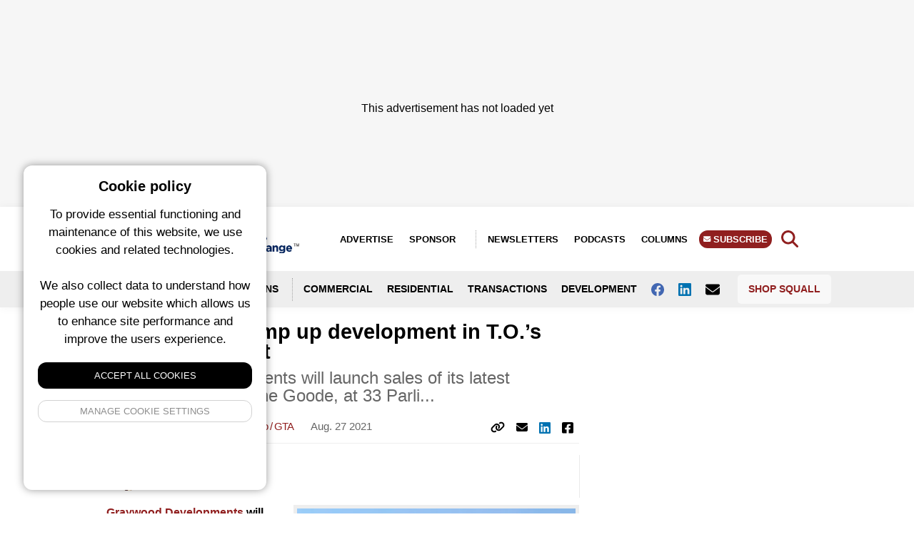

--- FILE ---
content_type: text/html; charset=UTF-8
request_url: https://renx.ca/graywood-the-goode-condos-toronto-distillery-district
body_size: 17639
content:
<!-- OG Schema for FB -->

<!-- Meta hand off to layout -->

<!DOCTYPE html>
<html lang="en">
<head>
    <meta charset="utf-8">
    <meta name="viewport" content="width=device-width, initial-scale=1">
    <meta name="csrf-token" content="ybZacR2RwtUSNipt4t0NrmP1QOCohtD1Omp5fwZ1">
    <title>
                    Graywood to ramp up development in T.O.’s Distillery District &bull;
                
                    RENX - Real Estate News Exchange
        
        &bull; Real Estate News Exchange
    </title>
    <!-- no follow for newsletters and search -->
                <meta name="description" content="Graywood Developments will launch sales of its latest residential project, The Goode, at 33 Parliament St. in Toronto’s revitalized The Distillery Historic District in early September. Graywood purchased two parcels of land immediately adjacent to the Distillery District, in what’s
">
                <link rel="icon" type="image/x-icon" href="https://squall.nyc3.digitaloceanspaces.com/media/logos/renx-favicon.png">
    
    <meta property="og:url" content="/graywood-the-goode-condos-toronto-distillery-district"/>
    <meta property="og:type" content="article"/>
    <meta property="og:title" content="Graywood to ramp up development in T.O.’s Distillery District"/>
    <meta property="og:description" content="Graywood Developments will launch sales of its latest residential project, The Goode, at 33 Parliament St. in Toronto’s revitalized The Distillery Historic District in early September. Graywood purchased two parcels of land immediately adjacent to the Distillery District, in what’s
"/>
            <meta property="og:image" content="https://squall.nyc3.digitaloceanspaces.com/media/posts/Toronto_TheGoode400-1.jpg"/>
        <meta property="twitter:image" content="https://squall.nyc3.digitaloceanspaces.com/media/posts/Toronto_TheGoode400-1.jpg"/>
    <!-- Styles -->
    <link rel="preload" as="style" href="https://renx.ca/build/assets/front-end-DkHOsUbh.css" /><link rel="modulepreload" href="https://renx.ca/build/assets/squall-front-end-DU68jppC.js" /><link rel="stylesheet" href="https://renx.ca/build/assets/front-end-DkHOsUbh.css" /><script type="module" src="https://renx.ca/build/assets/squall-front-end-DU68jppC.js"></script>    <style>

        figure.image.align-center, figure.image.align-left {
            margin-left: 0 !important;
        }

        figure img {
            max-width: 100% !important;
        }

        .date-line,
        .column-article-title,
        .view-all,
        .taxonomies,
        .meta,
        .meta a,
        .event-card a,
        .by-line a,
        .location,
        .author-title h1,
        .sponsor-link,
        .filters li a.active,
        a.sidebar-link,
        .tax-links a,
        .sponsor-description a,
        .article-content a,
        .brand-color {
            color: #901f1f         !important;
        }

        .left-col {
            border-color: #901f1f         !important;
        }

        .slider-dot.active,
        .button,
        .search-form button,
        .story-card .site-badge,
        .breaking-alert-banner,
        .footer,
        .subscribe-button,
        .top-column-label,
        .top-podcast-label,
        .select2-container--default .select2-results__option--highlighted.select2-results__option--selectable {
            background-color: #901f1f;
            background: #901f1f;
        }

        .admin-edit-buttons a:hover {
            color: #fff;
            background: #901f1f;
        }

        .top-column-label, .top-podcast-label {
            color: #fff;
        }

        .article-content h3 {
            text-transform: unset;
        }

        h3 b, h3 strong {
            font-weight: 700;
        }

        img.full-width {
            width: 100% !important;
            margin-bottom: 20px;
            max-width: 100% !important;
            float: none !important;
        }

    </style>

</head>
<body class="en">

<div>
            <script>
            window.googletag = window.googletag || {cmd: []};
            googletag.cmd.push(function () {

                googletag.defineSlot('/6126960/RENX_300x100_TPS_Small_Banner_24', [300,100], 'mobile_people_space_RENX_AVOUeDAeig9IDjAw').addService(googletag.pubads());
googletag.defineSlot('/6126960/RENX_300x250_TPS_Rectangle_24', [300,250], 'desktop_people_space_RENX_jHBpwSxy1vQ9ua1t').addService(googletag.pubads());
googletag.defineSlot('/6126960/RENX_150x50_Sponsored_22', [150,50], 'custom_breaking_news_RENX_FrjWMCe6hFviBZbZ').addService(googletag.pubads());
googletag.defineSlot('/6126960/RENX_300x600_Top_Rectangle_Share_22', [300,600], 'mobile_top_billboard_RENX_YQgMRALNzaiFQwOv').addService(googletag.pubads());
googletag.defineSlot('/6126960/RENX_600x200_Top_Billboard_Share_22', [600,200], 'tablet_top_billboard_RENX_ITiyY9UZFcOvc1Hn').addService(googletag.pubads());
googletag.defineSlot('/6126960/RENX_600x200_Top_Billboard_22', [600,200], 'desktop_top_billboard_RENX_0asVKtTWiyj2ZUlQ').addService(googletag.pubads());
googletag.defineSlot('/6126960/RENX_300x600_Top_Rectangle_22', [300,600], 'custom_top_skyscraper_RENX_K7uZMrbdhsPrDBHZ').addService(googletag.pubads());
googletag.defineSlot('/6126960/RENX_300x600_3rd_Rectangle_Share_22', [300,600], 'mobile_third_billboard_RENX_grgr0uagRWpzp1dO').addService(googletag.pubads());
googletag.defineSlot('/6126960/RENX_600x200_3rd_Billboard_Share_22', [600,200], 'tablet_third_billboard_RENX_yoGCItvJvlVLMI2K').addService(googletag.pubads());
googletag.defineSlot('/6126960/RENX_600x200_3rd_Billboard_22', [600,200], 'desktop_third_billboard_RENX_dMob3xRWXTDY1nzH').addService(googletag.pubads());
googletag.defineSlot('/6126960/RENX_300x188_Top_Leaderboard_22', [300,188], 'mobile_top_leaderboard_RENX_r5OJcu20NuKo0Ptw').addService(googletag.pubads());
googletag.defineSlot('/6126960/RENX_728x188_Top_Leaderboard_22', [728,188], 'tablet_top_leaderboard_RENX_JPxHHXBGF6SMlrxN').addService(googletag.pubads());
googletag.defineSlot('/6126960/RENX_970x250_Top_Leaderboard_22', [970,250], 'desktop_top_leaderboard_RENX_vvyft2cBntJaLOpX').addService(googletag.pubads());
googletag.defineSlot('/6126960/RENX_300x600_2nd_Rectangle_Share_22', [300,600], 'mobile_second_billboard_RENX_gOzPOkP93Xpl0FEp').addService(googletag.pubads());
googletag.defineSlot('/6126960/RENX_600x200_2nd_Billboard_Share_22', [600,200], 'tablet_second_billboard_RENX_D1qmtv5G3hBpOshy').addService(googletag.pubads());
googletag.defineSlot('/6126960/RENX_600x200_2nd_Billboard_22', [600,200], 'desktop_second_billboard_RENX_jMNj2pNpPPG7Cyh3').addService(googletag.pubads());
googletag.defineSlot('/6126960/RENX_300x600_3rd_Rectangle_22', [300,600], 'custom_third_skyscraper_RENX_3seRxR2ZAfNMhhyM').addService(googletag.pubads());
googletag.defineSlot('/6126960/RENX_300x600_4th_Rectangle_22', [300,600], 'custom_fourth_skyscraper_RENX_7K91nsZmCxiqqwz4').addService(googletag.pubads());
googletag.defineSlot('/6126960/RENX_300x600_2nd_Rectangle_22', [300,600], 'custom_second_skyscraper_RENX_kSVJs55fbOfY5JDa').addService(googletag.pubads());
googletag.defineSlot('/6126960/RENX_300x188_Bottom_Leaderboard_22', [300,188], 'mobile_bottom_leaderboard_RENX_cMU1XJArrB9wL0TW').addService(googletag.pubads());
googletag.defineSlot('/6126960/RENX_728x188_Bottom_Leaderboard_22', [728,188], 'tablet_bottom_leaderboard_RENX_rxV2BWxzLdrzyamw').addService(googletag.pubads());
googletag.defineSlot('/6126960/RENX_970x250_Bottom_Leaderboard_22', [970,250], 'desktop_bottom_leaderboard_RENX_7ww38Gri4h2yXS5y').addService(googletag.pubads());
googletag.defineSlot('/6126960/RENX_300x100_TPS_Small_Banner_24', [300,100], 'mobile_people_space_content_RENX_Drm5ojkvSHgOzKvR').addService(googletag.pubads());
googletag.defineSlot('/6126960/RENX_600x100_TPS_Rectangle_24', [600,100], 'desktop_people_space_content_RENX_T4TvHOzBNj3VPlHy').addService(googletag.pubads());


                googletag.enableServices();
                googletag.pubads().enableLazyLoad();
            });
            console.log('ad program loaded');
        </script>
    </div>

<div>
    <!-- fix this later with a new layout -->
            <div class="adspot-horizontal top-leaderboard no-label flex justify-center align-center">
    <div class="adspot-mobile">
        <div id="mobile_top_leaderboard_RENX_r5OJcu20NuKo0Ptw"
             style='min-width: 300px; min-height: 188px;'>
                            <script>
                    googletag.cmd.push(function () {
                        googletag.display('mobile_top_leaderboard_RENX_r5OJcu20NuKo0Ptw');
                    });
                </script>
                    </div>
    </div>
    <div class="adspot-tablet">
        <div id="tablet_top_leaderboard_RENX_JPxHHXBGF6SMlrxN">
                            <script>
                    googletag.cmd.push(function () {
                        googletag.display('tablet_top_leaderboard_RENX_JPxHHXBGF6SMlrxN');
                    });
                </script>
                    </div>
    </div>
    <div class="adspot-desktop">
        <div id="desktop_top_leaderboard_RENX_vvyft2cBntJaLOpX"
             style="min-width: 970px; min-height: 250px;">
                            <script>
                    googletag.cmd.push(function () {
                        googletag.display('desktop_top_leaderboard_RENX_vvyft2cBntJaLOpX');
                    });
                </script>
                        <div aria-hidden="true" class="ad__placeholder">
                <div class="placeholder-inner" style="padding-top:120px"> This advertisement has not loaded yet
                </div>
            </div>
        </div>
    </div>
</div>
        <div
         class="site-wrapper" >

        
            <div class="mobile-menu">
    <div class="mobile-menu-container">
        <div class="closer">
            <img class="fa fa-angle-double-left" src="https://squall.nyc3.digitaloceanspaces.com/media/icons/fa-angle-double-left.svg" width="20" height="20">
        </div>

        <form action="https://renx.ca/search" method="GET" class="mobile-search-menu">
            <input type="text" name="query" required class="text-input w-full"/>
            <button type="submit">GO</button>
        </form>

        <ul class="social-links-menu">
                            <li><a href="http://www.facebook.com/pages/RENX/192049517513471" target="_blank"><img class="fab fa-facebook"
                                                                           src="https://squall.nyc3.digitaloceanspaces.com/media/icons/fa-square-facebook.svg"
                                                                           width="20" height="20"></a></li>
                        <!--                 <li><a href="https://twitter.com/RENXca" target="_blank"><img class="fab fa-twitter"
                                                                          src="https://squall.nyc3.digitaloceanspaces.com/media/icons/fa-twitter.svg"
                                                                          width="20"
                                                                          height="20"></a></li>
             -->
                            <li><a href="http://www.linkedin.com/company/real-estate-news-exchange-renx-" target="_blank"><img class="fab fa-linkedin"
                                                                           src="https://squall.nyc3.digitaloceanspaces.com/media/icons/fa-linkedin.svg"
                                                                           width="20"
                                                                           height="20"></a></li>
                                                <li><a href="mailto:thankyou@renx.ca" target="_blank"><img class="fa fa-envelope"
                                                                                       src="https://squall.nyc3.digitaloceanspaces.com/media/icons/fa-envelope.svg"
                                                                                       width="20" height="20"></a></li>
                        </ul>

        
        <ul class="mb-6">
                            <li><a href="https://renx.ca/columns">Columns</a></li>
                                        <li><a href="https://renx.ca/newsletters">Newsletters</a></li>
                                        <li><a href="https://renx.ca/podcasts">Podcasts</a></li>
                        <li class="divider"></li>
            <li><a href="https://renx.ca/pages/about-us">About Us</a></li>
            <li><a href="https://renx.ca/pages/advertise">Advertise</a></li>
            <li><a href="https://renx.ca/sponsored">Sponsor</a></li>
            <li><a href="https://renx.ca/subscribe" class="subscribe-button">Subscribe</a></li>
            <li><a href="https://shop.squall.com/" target="_blank">Shop Squall</a></li>
            <li class="divider"></li>
        </ul>

            <div class="menu-logo">
                <img src="https://squall.nyc3.digitaloceanspaces.com/media/logos/renx.png">
            </div>

            <address class="contact-info">
                <div class="site-name">Real Estate News Exchange (RENX)</div>
                <div class="address-block">
                    c/o Squall Inc.<br>
                    P.O. Box 1484, Stn. B<br>
                    Ottawa, Ontario, K1P 5P6
                </div>
                <div class="contact-block">
                    <a href="mailto:thankyou@renx.ca">thankyou@renx.ca</a><br>
                    <a href="tel:+18555696300">Canada: 1-855-569-6300</a>
                </div>
                <div class="page-links">
                    <a href="https://renx.ca/pages/privacy-policy">Privacy Policy</a>
                    <span class="bullet">•</span>
                                            <a href="https://renx.ca/pages/terms">Terms of Use</a>
                                    </div>
            </address>


    </div>

</div>

<style>

    .mobile-menu address{
        font-size: 13px;
        font-style: normal;
        line-height: 1.6;
    }

    .mobile-menu .contact-info{
        background: #f8f8f8;
        padding: 15px;
        border-radius: 8px;
        margin-bottom: 15px;
    }

    .mobile-menu .site-name{
        font-weight: 700;
        font-size: 14px;
        margin-bottom: 12px;
        color: #333;
    }

    .mobile-menu .address-block{
        margin-bottom: 12px;
        color: #666;
    }

    .mobile-menu .contact-block{
        color: #666;
        margin-bottom: 12px;
    }

    .mobile-menu .contact-block a{
        color: #901f1f;
        text-decoration: none;
        display: inline;
        padding: 0;
        font-weight: 400;
        text-transform: none;
        font-size: 13px;
    }

    .mobile-menu .contact-block a:hover{
        text-decoration: underline;
    }

    .mobile-menu .contact-info .page-links{
        margin-top: 8px;
        font-size: 12px;
    }

    .mobile-menu .contact-info .page-links a{
        color: #901f1f;
        text-decoration: none;
        display: inline;
        padding: 0;
        font-weight: 400;
        text-transform: none;
        font-size: 12px;
    }

    .mobile-menu .contact-info .page-links a:hover{
        text-decoration: underline;
    }

    .mobile-menu .contact-info .page-links .bullet{
        margin: 0 8px;
        color: #999;
    }

    .mobile-menu .divider{
        max-width: 50%;
    }

    .menu-logo{
        margin-bottom: 20px;
    }

    .mobile-menu .text-input{
        border-top-right-radius: 0;
        border-bottom-right-radius: 0;
    }

    .mobile-search-menu{
        padding: 15px;
        background: #e3e3e3;
        margin: -20px;
        margin-bottom: 10px;
        display: grid;
        grid-template-columns: auto 40px;
    }

    .mobile-search-menu button{
        background: #901f1f;
        color: #fff;
        font-weight: 700;
        border-top-right-radius: 5px;
        border-bottom-right-radius: 5px;
    }

    .mobile-menu{
        display: block;
        position: fixed;
        top: 0;
        bottom: 0;
        padding: 20px;
        left: -300px;
        background-color: #fff;
        width: 300px;
        z-index: 999999;
        box-shadow: none;
        transition: 400ms;
    }

    .mobile-menu .closer{
        position: absolute;
        right: 5px;
        top: 88px;
        font-size: 22px;
        height: 30px;
        display: flex;
        justify-content: center;
        align-items: center;
        width: 30px;
    }

    .mobile-menu.showing{
        box-shadow: 0 0 22px rgba(0, 0, 0, .3);
        transform: translate(300px, 0);
        transition: 400ms;

    }

    .mobile-menu h3{
        border-bottom: 2px solid#901f1f;
        padding-bottom: 16px;
        position: relative;
    }

    .mobile-menu h3:after{
        position: absolute;
        width: 150px;
        height: 2px;
        background: linear-gradient(274deg, rgba(255, 255, 255, 1) 0%, rgba(255, 255, 255, 0) 100%);
        top: 100%;
        right: 0;
        content: ""
    }

    .mobile-menu-container{
        position: absolute;
        top: 0;
        left: 0;
        bottom: 0;
        right: 0;
        overflow: auto;
        padding: 20px;
    }

    @media all and (min-width: 992px){
        .mobile-menu{
            display: none;

        }
    }

    .mobile-menu ul{
        padding: 0;
        list-style: none;
    }


    .mobile-menu li a{
        padding: 10px;
        display: block;
        text-transform: uppercase;
        font-size: 14px;
        font-weight: 700;
    }

    .mobile-menu a.subscribe-button{
        border-radius: 5px;
    }

    .social-links-menu{
        list-style: none;
        text-align: left;
        margin-bottom: 15px;
        display: flex;
        gap: 15px;
        align-items: center;
    }

    .social-links-menu li{
        display: inline-block;
    }

    .social-links-menu li a{
        font-size: 20px;
        display: flex;
        align-items: center;
        justify-content: center;
        width: 36px;
        height: 36px;
        background: #f0f0f0;
        border-radius: 6px;
        transition: background 0.2s ease;
    }

    .social-links-menu li a:hover{
        background: #e0e0e0;
    }

    li.divider{
        border-bottom: 1px solid #ccc;
        margin-top: 10px;
        margin-bottom: 10px;
    }
</style>
            <div class="header" style="border-color:#901f1f;">
    <div class="header_height">
                <div class="site-header">
            <div class="logo">
                <a href="/"><img src="https://squall.nyc3.digitaloceanspaces.com/media/logos/renx.png" alt="RENX"></a>
            </div>
            <div class="right-menu">
                <ul>
                    <li><a href="/pages/advertise">Advertise</a></li>
                    <li><a href="https://renx.ca/sponsored" class="advertise-button">Sponsor</a></li>
                                        <li><a href="https://renx.ca/newsletters">Newsletters</a></li>
                                                            <li><a href="https://renx.ca/podcasts">Podcasts</a></li>
                                                            <li><a href="https://renx.ca/columns">Columns</a></li>
                                        <li><a href="https://renx.ca/subscribe" class="subscribe-button">
                            <span class="chevron-holder"><i class="fa-solid fa-envelope"></i></span> Subscribe</a></li>
                </ul>
            </div>


            <div class="search-trigger text-3xl cursor-pointer"
                style="height: 23px; line-height: 0; position: absolute; top:20%;">
                <svg xmlns="http://www.w3.org/2000/svg" viewBox="0 0 640 640" width="30" height="30" aria-hidden="true"
                    style="color: #901f1f;">
                    <path fill="currentColor"
                        d="M480 272C480 317.9 465.1 360.3 440 394.7L566.6 521.4C579.1 533.9 579.1 554.2 566.6 566.7C554.1 579.2 533.8 579.2 521.3 566.7L394.7 440C360.3 465.1 317.9 480 272 480C157.1 480 64 386.9 64 272C64 157.1 157.1 64 272 64C386.9 64 480 157.1 480 272zM272 416C351.5 416 416 351.5 416 272C416 192.5 351.5 128 272 128C192.5 128 128 192.5 128 272C128 351.5 192.5 416 272 416z" />
                </svg>
            </div>

            <div class="menu-trigger absolute top-1/2 transform -translate-y-1/2 text-2xl cursor-pointer"
                style="height: 23px; line-height: 0">
                <svg xmlns="http://www.w3.org/2000/svg" viewBox="0 0 640 640" width="21" height="24" aria-hidden="true"
                    style="color: #901f1f;">
                    <path fill="currentColor"
                        d="M96 160C96 142.3 110.3 128 128 128L512 128C529.7 128 544 142.3 544 160C544 177.7 529.7 192 512 192L128 192C110.3 192 96 177.7 96 160zM96 320C96 302.3 110.3 288 128 288L512 288C529.7 288 544 302.3 544 320C544 337.7 529.7 352 512 352L128 352C110.3 352 96 337.7 96 320zM544 480C544 497.7 529.7 512 512 512L128 512C110.3 512 96 497.7 96 480C96 462.3 110.3 448 128 448L512 448C529.7 448 544 462.3 544 480z" />
                </svg>
            </div>

            <div class="site-switcher-logo">

            <a href="https://hospitalitybiz.ca"><img src="https://squall.nyc3.digitaloceanspaces.com/media/logos/hbiz-square.png" style="max-width: 90%"></a>
            </div>

            <div class="clear-both"></div>

        </div>
        <div class="header-navigation">
            <div class="header-nav-container">


                <ul>
                    <li class="lang-switcher">
                        <select class="language-select notranslate" aria-label="Select language">
                            <option value="en">English</option>
                            <option value="fr">French</option>
                            <option value="es">Spanish</option>
                            <option value="hi">Hindi</option>
                            <option value="zh-CN">Mandarin</option>
                        </select>
                    </li>
                    <li><a href="#" class="location-trigger">
                            <img src="https://squall.nyc3.digitaloceanspaces.com/media/icons/fa-angle-double-down.svg"
                                style="display: inline-block; margin-right:8px;" width="10" height="12"> Locations</a>
                    </li>
                                                                                <li><a href="https://renx.ca/categories/commercial">Commercial</a></li>
                                                            <li><a href="https://renx.ca/categories/residential">Residential</a></li>
                                                            <li><a href="https://renx.ca/tags/transactions">Transactions</a></li>
                                                            <li><a href="https://renx.ca/tags/development">Development</a></li>
                    
                    
                                        <li><a href="http://www.facebook.com/pages/RENX/192049517513471" target="_blank" aria-label="Follow us on facebook"><img
                                class="fab fa-facebook" src="https://squall.nyc3.digitaloceanspaces.com/media/icons/fa-facebook.svg" width="18"
                                height="18"> </a></li>
                    
                                        <li><a href="http://www.linkedin.com/company/real-estate-news-exchange-renx-" target="_blank" aria-label="Follow us on Linkedin"><img
                                class="fab fa-linkedin" src="https://squall.nyc3.digitaloceanspaces.com/media/icons/fa-linkedin.svg" width="18"
                                height="18"> </a></li>
                    

                                        <li><a href="mailto:thankyou@renx.ca" aria-label="Contact Us"><img class="fa fa-envelope"
                                src="https://squall.nyc3.digitaloceanspaces.com/media/icons/fa-envelope.svg" width="20" height="20"> </a></li>
                    
                    <li class="shop-squall-button">
                        <a href="https://shop.squall.com/" target="_blank">Shop Squall</a>
                    </li>

                </ul>


            </div>
        </div>
    </div>

        <div class="location-dropdown notranslate">
        <div class="location-dropdown-container">
            <div class="location-menu-grid">
                                <a href="https://renx.ca/locations/alberta">Alberta</a>
                                <a href="https://renx.ca/locations/atlantic-canada">Atlantic Canada</a>
                                <a href="https://renx.ca/locations/banff">Banff</a>
                                <a href="https://renx.ca/locations/british-columbia">British Columbia</a>
                                <a href="https://renx.ca/locations/calgary">Calgary</a>
                                <a href="https://renx.ca/locations/charlottetown">Charlottetown</a>
                                <a href="https://renx.ca/locations/edmonton">Edmonton</a>
                                <a href="https://renx.ca/locations/greater-montreal">Greater Montreal</a>
                                <a href="https://renx.ca/locations/halifax">Halifax</a>
                                <a href="https://renx.ca/locations/hamilton">Hamilton</a>
                                <a href="https://renx.ca/locations/international">International</a>
                                <a href="https://renx.ca/locations/jasper">Jasper</a>
                                <a href="https://renx.ca/locations/lethbridge">Lethbridge</a>
                                <a href="https://renx.ca/locations/manitoba">Manitoba</a>
                                <a href="https://renx.ca/locations/vancouver">Metro Vancouver</a>
                                <a href="https://renx.ca/locations/national">National</a>
                                <a href="https://renx.ca/locations/nova-scotia">Nova Scotia</a>
                                <a href="https://renx.ca/locations/ontario">Ontario</a>
                                <a href="https://renx.ca/locations/ottawa">Ottawa</a>
                                <a href="https://renx.ca/locations/quebec">Quebec</a>
                                <a href="https://renx.ca/locations/quebec-city">Quebec City</a>
                                <a href="https://renx.ca/locations/saskatchewan">Saskatchewan</a>
                                <a href="https://renx.ca/locations/saskatoon">Saskatoon</a>
                                <a href="https://renx.ca/locations/toronto-gta">Toronto / GTA</a>
                                <a href="https://renx.ca/locations/victoria">Victoria</a>
                                <a href="https://renx.ca/locations/waterloo">Waterloo</a>
                                <a href="https://renx.ca/locations/winnipeg">Winnipeg</a>
                                <a href="https://renx.ca/locations/yukon-nwt-nunavut">Yukon / NWT / Nunavut</a>
                            </div>
            <style>
                .location-menu-grid {
                    grid-template-rows: 1fr 1fr 1fr 1fr 1fr 1fr;
                    grid-auto-columns: 1fr 1fr 1fr 1fr 1fr;
                    grid-gap: 5px;
                    grid-auto-flow: column;
                }

                @media all and (max-width: 768px) {
                    .location-menu-grid {
                        grid-template-columns: 1fr 1fr;
                        grid-gap: 5px;
                        grid-auto-flow: row;
                    }
                }

                .location-dropdown a {
                    padding: 3px 5px;
                    color: #fff;
                    font-size: 14px;
                    text-shadow: 0 1px rgba(0, 0, 0, .5);
                    display: block;
                    transition: 500ms;
                }

                .location-dropdown a:hover {
                    background-color: rgba(0, 0, 0, .5);
                    border-radius: 6px;
                    transition: 500ms;
                    text-decoration: none;
                }
            </style>
        </div>
    </div>
        
    <div class="search-dropdown">
        <form action="https://renx.ca/search" method="GET" class="search-form">
    <input type="text" name="query" required class="text-input"/>
    <button type="submit">Search</button>
</form>
    </div>
</div>

        
        <main>
            <!-- not published notice -->
        <div class="content-page-grid">
                    <div class="left-col">

    
        
                <h3>Recent Articles</h3>
                <div class="left-col-recent-grid">
                                            <div class="mb-3">
                            <div data-id="315569" class="article-card">
    <div class="article-card-image">
        <a href="https://renx.ca/canadian-proptech-stabilizes-in-challenging-fundraising-environment" title="Canadian proptech firms raise $450M despite challenges: Report">
            <div>
        <picture class="block">
            <source srcset="https://squall.nyc3.digitaloceanspaces.com/media/posts/2026012129-stephaniewood-proptechcollective2026-8x6.webp" type="image/webp">
            <source srcset="https://squall.nyc3.digitaloceanspaces.com/media/posts/2026012129-stephaniewood-proptechcollective2026-8x6.jpg" type="image/jpeg">
            <img src="https://squall.nyc3.digitaloceanspaces.com/media/posts/2026012129-stephaniewood-proptechcollective2026-8x6.jpg">
        </picture>
    </div>
        </a>
    </div>
    <div class="article-card-content">
        <div>
            <h1><a href="https://renx.ca/canadian-proptech-stabilizes-in-challenging-fundraising-environment" title="Canadian proptech firms raise $450M despite challenges: Report">Canadian proptech firms raise $450M despite challenges: Report</a></h1>
            <span class="meta">
    
            <a href="https://renx.ca/authors/steve-mclean" class="author">Steve McLean</a>
        
            
                <a href="https://renx.ca/categories/commercial">Commercial</a>
            
    
            
                <a href="https://renx.ca/tags/proptech">Proptech</a>
            
    
            
                    <a href="https://renx.ca/locations/national">National</a>
            
    


                        <span class="date"> 3 hours ago </span>
            
    </span>
        </div>
    </div>
</div>
                        </div>
                                            <div class="mb-3">
                            <div data-id="315540" class="article-card">
    <div class="article-card-image">
        <a href="https://renx.ca/2025-was-good-industrial-leasing-year-for-nicola-real-estate" title="Nicola Real Estate wraps up major GTA industrial initiative">
            <div>
        <picture class="block">
            <source srcset="https://squall.nyc3.digitaloceanspaces.com/media/posts/2026012058-601milner-toronto-nicola8x6.webp" type="image/webp">
            <source srcset="https://squall.nyc3.digitaloceanspaces.com/media/posts/2026012058-601milner-toronto-nicola8x6.jpg" type="image/jpeg">
            <img src="https://squall.nyc3.digitaloceanspaces.com/media/posts/2026012058-601milner-toronto-nicola8x6.jpg">
        </picture>
    </div>
        </a>
    </div>
    <div class="article-card-content">
        <div>
            <h1><a href="https://renx.ca/2025-was-good-industrial-leasing-year-for-nicola-real-estate" title="Nicola Real Estate wraps up major GTA industrial initiative">Nicola Real Estate wraps up major GTA industrial initiative</a></h1>
            <span class="meta">
    
            <a href="https://renx.ca/authors/steve-mclean" class="author">Steve McLean</a>
        
            
                <a href="https://renx.ca/categories/commercial">Commercial</a>
            
    
            
                <a href="https://renx.ca/tags/industrial">Industrial</a>
            
    
            
                    <a href="https://renx.ca/locations/toronto-gta">Toronto / GTA</a>
            
    


                        <span class="date"> 18 hours ago </span>
            
    </span>
        </div>
    </div>
</div>
                        </div>
                                            <div class="mb-3">
                            <div data-id="315546" class="article-card">
    <div class="article-card-image">
        <a href="https://renx.ca/the-value-of-pre-notice-consultation-in-property-taxation" title="The value of pre-notice consultation in property taxation">
            <div>
        <picture class="block">
            <source srcset="https://squall.nyc3.digitaloceanspaces.com/media/posts/2026012109-edwards-laurel-scott-powell.webp" type="image/webp">
            <source srcset="https://squall.nyc3.digitaloceanspaces.com/media/posts/2026012109-edwards-laurel-scott-powell.jpg" type="image/jpeg">
            <img src="https://squall.nyc3.digitaloceanspaces.com/media/posts/2026012109-edwards-laurel-scott-powell.jpg">
        </picture>
    </div>
        </a>
    </div>
    <div class="article-card-content">
        <div>
            <h1><a href="https://renx.ca/the-value-of-pre-notice-consultation-in-property-taxation" title="The value of pre-notice consultation in property taxation">The value of pre-notice consultation in property taxation</a></h1>
            <span class="meta">
    
            <a href="https://renx.ca/authors/scott-powell" class="author">Scott Powell</a>
        
            
                <a href="https://renx.ca/categories/commercial">Commercial</a>
            
    
            
                <a href="https://renx.ca/tags/assessment">Assessment</a>
            
    
            
                    <a href="https://renx.ca/locations/national">National</a>
            
    


                        <span class="date"> 18 hours ago </span>
            
    </span>
        </div>
    </div>
</div>
                        </div>
                                            <div class="mb-3">
                            <div data-id="315560" class="article-card">
    <div class="article-card-image">
        <a href="https://renx.ca/elite-buys-two-edmonton-apartments-from-boardwalk-reit" title="Elite buys two Alberta apartments from Boardwalk REIT">
            <div>
        <picture class="block">
            <source srcset="https://squall.nyc3.digitaloceanspaces.com/media/posts/2026011911-edmonton-towerhill8x6.webp" type="image/webp">
            <source srcset="https://squall.nyc3.digitaloceanspaces.com/media/posts/2026011911-edmonton-towerhill8x6.jpg" type="image/jpeg">
            <img src="https://squall.nyc3.digitaloceanspaces.com/media/posts/2026011911-edmonton-towerhill8x6.jpg">
        </picture>
    </div>
        </a>
    </div>
    <div class="article-card-content">
        <div>
            <h1><a href="https://renx.ca/elite-buys-two-edmonton-apartments-from-boardwalk-reit" title="Elite buys two Alberta apartments from Boardwalk REIT">Elite buys two Alberta apartments from Boardwalk REIT</a></h1>
            <span class="meta">
    
            <a href="https://renx.ca/authors/steve-mclean" class="author">Steve McLean</a>
        
            
                <a href="https://renx.ca/categories/residential">Residential</a>
            
    
            
                <a href="https://renx.ca/tags/transactions">Transactions</a>
            
    
            
                    <a href="https://renx.ca/locations/edmonton">Edmonton</a>
            
    


                        <span class="date"> 1 day ago </span>
            
    </span>
        </div>
    </div>
</div>
                        </div>
                                    </div>

            
</div>
                <div>

                
                                <h1>Graywood to ramp up development in T.O.’s Distillery District</h1>

                <h2 class="text-xl">Graywood Developments will launch sales of its latest residential project, The Goode, at 33 Parli...</h2>
                    <div class="below-title-bar mb-4">
                        <span class="meta">
    
            <a href="https://renx.ca/authors/steve-mclean" class="author">Steve McLean</a>
        
            
                <a href="https://renx.ca/categories/residential">Residential</a>
            
    
            
                <a href="https://renx.ca/tags/development">Development</a>
            
    
            
                    <a href="https://renx.ca/locations/toronto-gta">Toronto / GTA</a>
            
    


                        <span class="date">
            Aug. 27 2021
            </span>
            
    </span>

                    <div class="social-share">
                        <ul>
                            
                            <li>
                                <a href="#" class="copy-link" data-link="https://renx.ca/graywood-the-goode-condos-toronto-distillery-district">
                                    <img class="fa fa-link" src="https://squall.nyc3.digitaloceanspaces.com/media/icons/fa-link.svg"
                                         style="display: inline; margin-bottom: 2px;" width="20" height="16">
                                    <div class="copy-link-tip">Copy</div>
                                </a>
                            </li>
                            <li>
                                <a href="mailto:?subject=Share%20Article&amp;body=https://renx.ca/graywood-the-goode-condos-toronto-distillery-district"
                                   target="_blank"><img class="fa fa-envelope"
                                                        src="https://squall.nyc3.digitaloceanspaces.com/media/icons/fa-envelope.svg"
                                                        style="display: inline; margin-bottom: 2px;" width="16"
                                                        height="16"></a></li>

                            <li> <div id="social-links"><ul><li><a href="https://www.linkedin.com/sharing/share-offsite?mini=true&url=https://renx.ca/graywood-the-goode-condos-toronto-distillery-district&title=&summary=" class="social-button " id="" title="" rel=""><img src="/img/icons/fa-linkedin.svg" style="display: inline-block; margin: auto;" width="16" height="16"></a></li></ul></div> </li>
                            
                            <li> <div id="social-links"><ul><li><a href="https://www.facebook.com/sharer/sharer.php?u=https://renx.ca/graywood-the-goode-condos-toronto-distillery-district" class="social-button " id="" title="" rel=""><img src="/img/icons/fa-square-facebook.svg" style="display: inline-block; margin: auto;" width="16" height="16"></a></li></ul></div> </li>

                        </ul>
                    </div>
                    <div class="clear-both"></div>
                </div>

                                        <div class="by-line">
                                                        <div class="author-image" style="background-image:url(https://squall.nyc3.digitaloceanspaces.com/profile-photos/SteveMclean-1.webp)">
                            </div>
                                                <div class=" relative -top-2" style="display:flex; align-items:center;">
                            <div>
                                <Strong class="block"><a href="https://renx.ca/authors/steve-mclean" class="sidebar-link">Steve McLean</a> </Strong>
                                <small style="line-height: 14px; display:block;" class="text-gray-500 mt-1">Business Writer</small>
                                                            </div>
                        </div>
                    </div>
                    
                    
                    

                    <div class="article-content">
                        <div id="attachment_275933" style="width: 327px" class="wp-caption alignright"><img aria-describedby="caption-attachment-275933" loading="lazy" class="size-full wp-image-275933" src="https://squall.nyc3.digitaloceanspaces.com/media/2021/08/Toronto_TheGoode400.jpeg" alt="IMAGE: The Goode is a condo development at the edge of Toronto's Distillery District by Graywood Developments. (Courtesy Graywood)" width="317" height="400" /><p id="caption-attachment-275933" class="wp-caption-text">The Goode is a condo development at the edge of Toronto’s Distillery District by Graywood Developments. (Courtesy Graywood)</p></div>
<p><a href="https://www.graywoodgroup.com/" target="_blank" rel="noopener">Graywood Developments</a> will launch sales of its latest residential project, <a href="https://thegoode.condos/" target="_blank" rel="noopener">The Goode</a>, at 33 Parliament St. in Toronto’s revitalized <a href="https://www.thedistillerydistrict.com/" target="_blank" rel="noopener">The Distillery Historic District</a> in early September.</p>
<p>Graywood purchased two parcels of land immediately adjacent to the Distillery District, in what’s known as the Triangle Lands, four years ago to create the condominium development site. The properties were acquired from numbered corporations and included a doggie daycare, an event space and an automotive rust-proofing business.</p>
<p>“<a href="https://lanterradevelopments.com/" target="_blank" rel="noopener">Lanterra</a> is immediately south of us and immediately east of us is <a href="https://dream.ca/investors/unlimited/" target="_blank" rel="noopener">Dream</a> and <a href="http://www.cityscapedevelopment.ca/" target="_blank" rel="noopener">Cityscape</a>,” Graywood chief development officer David Hamilton told RENX. “Those two projects are planning-approved, so between us the three owners are all bringing projects forward in the Triangle Lands.”</p>
<p>The Goode will also be within walking distance of the ongoing Port Lands redevelopment, which will introduce 62 acres of parks, green spaces and a new island to the east end. The proposed Ontario Line subway will have a stop in Corktown, which is less than a five-minute walk from the site.</p>
<p>“It’s embedded into a part of the city that’s experiencing a lot of growth and innovation,” Graywood sales and marketing vice-president Heather Lloyd told RENX. “It’s one of the final parcels within the Distillery District that will be developed as residential, so there’s attractiveness to that.</p>
<p>“We’ve designed the building to complement the area.”</p>
<h3>What The Goode offers</h3>
<p>The 32-storey, 540-unit The Goode will have a commercial podium and introduce new retail and an expanded Distillery Lane, extending the overall footprint of the popular city amenity that came to life on the eastern edge of downtown in 2003 amidst historic 19th-century buildings.</p>
<p>The condo’s name is a nod to Gooderham & Worts, which was once one of the largest distilleries in the world.</p>
<p>Toronto’s <a href="https://www.architectsalliance.com" target="_blank" rel="noopener">architects-Alliance </a>created the original residential master plan for The Distillery District and is responsible for three of the existing condos. It has returned to lend its vision to The Goode. <a href="https://www.thedesignagency.ca/" target="_blank" rel="noopener">DesignAgency</a> is overseeing the building’s interior.</p>
<p>Suites at The Goode will range from studios to three-bedroom units, with prices starting in the $400,000s.</p>
<p>The Goode’s amenities will cater to young professionals and families and include a multi-purpose room, a co-working area, a fitness studio, a bicycle repair room, a makers table and a pet wash. A large roof terrace with a swimming pool and rooftop garden will stand atop the 10-storey podium overlooking Distillery Lane.</p>
<p>The L-shaped podium will carve out new publicly accessible space behind The Goode, adding physical connections between the building and The Distillery District.</p>
<p>A deal has been struck between Graywood and partners Cityscape Holdings and Dream, the current owner-operators of The Distillery District, to take over the retail portion of the development.</p>
<p>Construction is expected to start next summer with occupancy anticipated in 2025.</p>
<h3>Graywood’s other Toronto developments</h3>
<p>Graywood has several other developments at various stages in its hometown of Toronto.</p>
<p>Graywood acquired a site at 241 Church St., at the northeast corner of Dundas Street East, last year for $73 million. Initial plans called for a 53-storey tower with approximately 570 residential units and service retail at grade.</p>
<p>Hamilton said the company has been working with <a href="https://www.toronto.ca/" target="_blank" rel="noopener">City of Toronto</a> staff regarding zoning and a site plan application should be submitted next month. It’s hoped the project will be brought to market late in 2022.</p>
<p>The 12-storey, 259-unit <a href="https://scoutcondos.com/" target="_blank" rel="noopener">SCOUT Condos</a> is more than 85 per cent sold and under construction in the West St. Clair West neigbbourhood.</p>
<p><a href="http://wondercondos.com/" target="_blank" rel="noopener">Wonder Condos</a> is a collection of 286 loft, condo and townhome units under construction on the site of a former Weston Bread factory at 462 Eastern Ave. in Leslieville. The project is being developed with <a href="http://www.alterra.com/" target="_blank" rel="noopener">Alterra</a> and occupancy is anticipated in Q4 2022.</p>
<p><a href="https://peterandadelaide.com/" target="_blank" rel="noopener">Peter & Adelaide</a>, with 695 residences and about 45,000 square feet of retail and office on the first two storeys of the podium in Toronto’s Entertainment District, is under construction. More than 90 per cent of the units are sold and penthouse suites held back from earlier sales will soon be brought to market.</p>
<p><a href="https://jaccondos.com/" target="_blank" rel="noopener">JAC Condos</a> — a 35-storey, 489-unit building at Jarvis and Carlton Streets — is 85 per cent sold. Construction started in the spring on the project, which is a partnership with <a href="https://phantom.ca/" target="_blank" rel="noopener">Phantom Developments</a>.</p>
<p>Graywood also proposes a 15-storey mixed-use project called <a href="https://506churchstreet.com/" target="_blank" rel="noopener">506 Church Street</a> that would include 173 condo units and 11,539 square feet of retail and commercial space. Hamilton called it a “work in progress” and said Graywood continues to work with the city’s planning staff on approvals.</p>
<p>Just under 80 per cent of the units in the nine-storey <a href="https://250lawrence.com/" target="_blank" rel="noopener">250 Lawrence</a> condo, just east of Avenue Road in Bedford Park, are sold. Construction has started and Lloyd said what remains are larger end-user units that typically sell later because people want to see construction moving forward before committing.</p>
<h3>Graywood’s Oshawa projects</h3>
<p>Graywood sold all 56 townhomes in its <a href="https://www.ohtowns.com/" target="_blank" rel="noopener">Oh! Towns</a> project in Oshawa, just east of Toronto. It will be completely occupied this fall.</p>
<p>Park & Lake is the companion development immediately south of Oh! Towns. It will include 170 single and semi-detached homes directly abutting Lake Ontario. Hamilton expects to receive site plan approvals soon.</p>
<h3>Graywood’s Calgary developments</h3>
<p><a href="https://theodorecondos.com/" target="_blank" rel="noopener">The Theodore Condominiums</a> — a 10-storey, 115-unit building at 10th Street and Gladstone Avenue in Calgary’s Kensington community — is 75 per cent sold. Construction is up to the seventh floor.</p>
<p>“The market has really picked up in Calgary so we’re starting to see more local people coming through,” said Lloyd. “A lot of the sales at The Theodore are from Ontario and people investing in the Calgary market.”</p>
<p><a href="https://fishcreekexchange.ca/" target="_blank" rel="noopener">Fish Creek Exchange</a> will include townhomes and mid-rise condos as well as new retail, parks and connecting community bike paths on the southern edge of <a href="https://www.albertaparks.ca/parks/kananaskis/fish-creek-pp/" target="_blank" rel="noopener">Fish Creek Provincial Park</a>. The second phase, Park South, will include one-, two- and three-bedroom suites.</p>
<p>First & Park Condos is an 18-storey, 213-unit condo located between 1st and 2nd avenues and close to the Bow River, Peace Bridge and Prince’s Island. Sales will launch early this fall.</p>
<p>Fish Creek Exchange, Park South and First & Park will also receive a marketing push in Ontario.</p>
<p>“There’s an attraction to the ease of purchasing in Calgary and the affordability there as well, compared to Toronto,” said Lloyd. “It opens up another layer for investment.</p>
<p>“Sometimes the Toronto market is out of reach for certain people and Calgary is a major Canadian city that’s often ranked one of the best places to live in the world.”</p>
<h3>Future developments and Graywood’s construction arm</h3>
<p>Graywood, which marked its 35th anniversary last year, is involved with acquiring development sites, deal underwriting and structuring, and development management.</p>
<p>The private real estate investment management firm’s investments are primarily made through partnerships with institutions, pension plans, family offices, high-net-worth individuals, land owners and residential home builders.</p>
<p>Hamilton said Graywood is working on a couple of other projects that it isn’t yet publicizing and plans to continue acquiring new sites.</p>
<p>Graywood’s construction arm is building many of its developments, including JAC Condos, 250 Lawrence and Peter & Adelaide. Hamilton said it has $1.2 billion worth of projects under construction and another $1 billion in the pipeline.</p>
<p>“We’re currently not doing third-party construction, but it’s something we’re considering,” he added.</p>

                    </div>

                    <hr class="mb-4 mt-4 border-dotted border-b border-gray-200"/>


                    <div class="tax-links mt-5 mb-5">
                                                    <p><strong><span class="mr-1 inline-block text-sm text-gray-400"><img
                                            src="https://squall.nyc3.digitaloceanspaces.com/media/icons/fa-file-alt.svg" class="gray-icons-2" width="12"
                                            height="12"></span> Category:</strong>
                                                                    <a href="https://renx.ca/categories/residential">Residential</a> &nbsp;
                                                            </p>
                        
                                                    <p><strong><span class="mr-1 inline-block text-sm text-gray-400">
                                        <img
                                            src="https://squall.nyc3.digitaloceanspaces.com/media/icons/fa-tag.svg" class="gray-icons-2" width="14"
                                            height="14"></span> Tags:</strong>
                                                                    <a href="https://renx.ca/tags/development">Development</a> &nbsp;
                                                                    <a href="https://renx.ca/tags/downtown">Downtown</a> &nbsp;
                                                                    <a href="https://renx.ca/tags/mixed-use">Mixed-Use</a> &nbsp;
                                                                    <a href="https://renx.ca/tags/condominiums">Condominiums</a> &nbsp;
                                                                    <a href="https://renx.ca/tags/office">Office</a> &nbsp;
                                                                    <a href="https://renx.ca/tags/retail">Retail</a> &nbsp;
                                                            </p>
                        
                                                    <p><strong><span class="mr-1 inline-block text-sm text-gray-400"><img
                                            src="https://squall.nyc3.digitaloceanspaces.com/media/icons/fa-map-marker.svg"
                                            class="gray-icons-2" width="12"
                                            height="12"></span>                                         Locations
                                                                        :</strong>
                                                                    <a href="https://renx.ca/locations/toronto-gta">Toronto / GTA</a> &nbsp;
                                                                    <a href="https://renx.ca/locations/calgary">Calgary</a> &nbsp;
                                                            </p>
                                                </div>


                                            <div class="content-ad content-ad-2 mt-2 mb-3" data-ad="2">
                            <div class="adspot-horizontal flex justify-center">
    <div class="adspot-mobile">
        <div id="mobile_second_billboard_RENX_gOzPOkP93Xpl0FEp"
             style="min-width: 300px; min-height: 250px;">
                            <script>
                    googletag.cmd.push(function () {
                        googletag.display('mobile_second_billboard_RENX_gOzPOkP93Xpl0FEp');
                    });
                </script>
                    </div>
    </div>
    <div class="adspot-tablet ">
        <div id="tablet_second_billboard_RENX_D1qmtv5G3hBpOshy" style="min-width: 600px; min-height: 200px;">
                            <script>
                    googletag.cmd.push(function () {
                        googletag.display('tablet_second_billboard_RENX_D1qmtv5G3hBpOshy');
                    });
                </script>
                    </div>
    </div>
            <div class="adspot-desktop">
            <div id="desktop_second_billboard_RENX_jMNj2pNpPPG7Cyh3"
                 style="min-width: 600px; min-height: 200px;">
                                    <script>
                        googletag.cmd.push(function () {
                            googletag.display('desktop_second_billboard_RENX_jMNj2pNpPPG7Cyh3');
                        });
                    </script>
                            </div>
        </div>
    </div>
                        </div>

                        <div class="content-ad  mb-3" data-ad="1">
                            <div class="adspot-mobile">
        <div class="adspot-horizontal justify-center align-center flex program-4">
            <div style="max-width: 300px; margin: auto;">
                <div id="mobile_third_billboard_RENX_grgr0uagRWpzp1dO"
                     style="min-width: 300px; min-height: 250px;">
                                            <script>
                            googletag.cmd.push(function () {
                                googletag.display('mobile_third_billboard_RENX_grgr0uagRWpzp1dO');
                            });
                        </script>
                                    </div>
            </div>
        </div>
    </div>
    <div class="adspot-tablet">
        <div class="adspot-horizontal justify-center align-center flex program-4">
                <span style="max-width: 600px; margin: auto;">
                    <!-- /6126960/RENX_600x200_3rd_Billboard_Share_22 -->
                    <div id="tablet_third_billboard_RENX_yoGCItvJvlVLMI2K"
                         style="min-width: 600px; min-height: 200px;">
                                                    <script>
                            googletag.cmd.push(function () {
                                googletag.display('tablet_third_billboard_RENX_yoGCItvJvlVLMI2K');
                            });
                        </script>
                                            </div>
                </span>
        </div>
    </div>
                            </div>
                    
                                            <hr class="mb-4 mt-4 border-dotted border-b border-gray-200"/>
                        <h3 class="related-h3">Related Posts</h3>
                                                                                    <div class="mb-4">
                                    <div data-id="46770" class="article-card">
    <div class="article-card-image">
        <a href="https://renx.ca/menkes-plays-major-role-in-toronto-downtown-east-revival" title="Menkes plays major role in Toronto downtown east revival">
            <div>
        <picture class="block">
            <source srcset="https://squall.nyc3.digitaloceanspaces.com/media/posts/Toronto_SugarWharf_Menkes400.webp" type="image/webp">
            <source srcset="https://squall.nyc3.digitaloceanspaces.com/media/posts/Toronto_SugarWharf_Menkes400.jpg" type="image/jpeg">
            <img src="https://squall.nyc3.digitaloceanspaces.com/media/posts/Toronto_SugarWharf_Menkes400.jpg">
        </picture>
    </div>
        </a>
    </div>
    <div class="article-card-content">
        <div>
            <h1><a href="https://renx.ca/menkes-plays-major-role-in-toronto-downtown-east-revival" title="Menkes plays major role in Toronto downtown east revival">Menkes plays major role in Toronto downtown east revival</a></h1>
            <span class="meta">
    
            <a href="https://renx.ca/authors/steve-mclean" class="author">Steve McLean</a>
        
            
                <a href="https://renx.ca/categories/residential">Residential</a>
            
    
            
                <a href="https://renx.ca/tags/development">Development</a>
            
    
    
            
                    <a href="https://renx.ca/tags/toronto-gta">Toronto / GTA</a>
            


                        <span class="date">
            Aug. 16 2021
            </span>
            
    </span>
        </div>
    </div>
</div>
                                </div>
                                                                                                            <div class="mb-4">
                                    <div data-id="46973" class="article-card">
    <div class="article-card-image">
        <a href="https://renx.ca/lanterra-natasha-condos-hectic-toronto-development-pace" title="Lanterra launches Natasha, keeps hectic GTA development pace">
            <div>
        <picture class="block">
            <source srcset="https://squall.nyc3.digitaloceanspaces.com/media/posts/Toronto_NatashaLanterra333x263.webp" type="image/webp">
            <source srcset="https://squall.nyc3.digitaloceanspaces.com/media/posts/Toronto_NatashaLanterra333x263.jpg" type="image/jpeg">
            <img src="https://squall.nyc3.digitaloceanspaces.com/media/posts/Toronto_NatashaLanterra333x263.jpg">
        </picture>
    </div>
        </a>
    </div>
    <div class="article-card-content">
        <div>
            <h1><a href="https://renx.ca/lanterra-natasha-condos-hectic-toronto-development-pace" title="Lanterra launches Natasha, keeps hectic GTA development pace">Lanterra launches Natasha, keeps hectic GTA development pace</a></h1>
            <span class="meta">
    
            <a href="https://renx.ca/authors/steve-mclean" class="author">Steve McLean</a>
        
            
                <a href="https://renx.ca/categories/residential">Residential</a>
            
    
            
                <a href="https://renx.ca/tags/development">Development</a>
            
    
    
            
                    <a href="https://renx.ca/tags/toronto-gta">Toronto / GTA</a>
            


                        <span class="date">
            Aug. 23 2021
            </span>
            
    </span>
        </div>
    </div>
</div>
                                </div>
                                                                                                            <div class="mb-4">
                                    <div data-id="47001" class="article-card">
    <div class="article-card-image">
        <a href="https://renx.ca/concert-properties-50-storey-condo-tower-heart-of-burquitlam" title="Concert to launch 50-storey condo at Heart of Burquitlam">
            <div>
        <picture class="block">
            <source srcset="https://squall.nyc3.digitaloceanspaces.com/media/posts/Coquitlam_MyriadByConcert400.webp" type="image/webp">
            <source srcset="https://squall.nyc3.digitaloceanspaces.com/media/posts/Coquitlam_MyriadByConcert400.jpg" type="image/jpeg">
            <img src="https://squall.nyc3.digitaloceanspaces.com/media/posts/Coquitlam_MyriadByConcert400.jpg">
        </picture>
    </div>
        </a>
    </div>
    <div class="article-card-content">
        <div>
            <h1><a href="https://renx.ca/concert-properties-50-storey-condo-tower-heart-of-burquitlam" title="Concert to launch 50-storey condo at Heart of Burquitlam">Concert to launch 50-storey condo at Heart of Burquitlam</a></h1>
            <span class="meta">
    
            <a href="https://renx.ca/authors/renx-staff" class="author">RENX Staff</a>
        
            
                <a href="https://renx.ca/categories/residential">Residential</a>
            
    
            
                <a href="https://renx.ca/tags/development">Development</a>
            
    
    
            
                    <a href="https://renx.ca/tags/vancouver">Metro Vancouver</a>
            


                        <span class="date">
            Aug. 24 2021
            </span>
            
    </span>
        </div>
    </div>
</div>
                                </div>
                                                                                                            <div class="mb-4">
                                    <div data-id="47072" class="article-card">
    <div class="article-card-image">
        <a href="https://renx.ca/record-breaking-gta-commercial-real-estate-six-months-2021" title="GTA sees record-breaking CRE investment through Q2 2021">
            <div>
        <picture class="block">
            <source srcset="https://squall.nyc3.digitaloceanspaces.com/media/posts/Markham_ButtonvilleAirport400.webp" type="image/webp">
            <source srcset="https://squall.nyc3.digitaloceanspaces.com/media/posts/Markham_ButtonvilleAirport400.jpg" type="image/jpeg">
            <img src="https://squall.nyc3.digitaloceanspaces.com/media/posts/Markham_ButtonvilleAirport400.jpg">
        </picture>
    </div>
        </a>
    </div>
    <div class="article-card-content">
        <div>
            <h1><a href="https://renx.ca/record-breaking-gta-commercial-real-estate-six-months-2021" title="GTA sees record-breaking CRE investment through Q2 2021">GTA sees record-breaking CRE investment through Q2 2021</a></h1>
            <span class="meta">
    
            <a href="https://renx.ca/authors/steve-mclean" class="author">Steve McLean</a>
        
            
                <a href="https://renx.ca/categories/residential">Residential</a>
            
    
            
                <a href="https://renx.ca/tags/transactions">Transactions</a>
            
    
    
            
                    <a href="https://renx.ca/tags/toronto-gta">Toronto / GTA</a>
            


                        <span class="date">
            Aug. 26 2021
            </span>
            
    </span>
        </div>
    </div>
</div>
                                </div>
                                                
                    

                                        <div class="mb-4 relative">
                        <div class="card">
    <div class="social-icons absolute right-3 top-3">
                                                                    
                                                                                            </div>

                            <style>

                                .byline-card {
                                    display: grid;
                                    grid-gap: 20px;
                                    padding: 10px;
                                    grid-template-columns: 114px auto;
                                }

                                .byline-info, .byline-image{
                                    margin-top: 15px;
                                }

                                @media all and (min-width: 768px){
                                    .byline-card{
                                        display: grid;
                                        grid-gap: 20px;
                                        padding: 20px;
                                        grid-template-columns: 114px auto;
                                    }
                                }
                            </style>

                            <div class="byline-card">
                                <div class="byline-image">
                                                                            <div class="author-image" style="background-image:url(https://squall.nyc3.digitaloceanspaces.com/profile-photos/SteveMclean-1.webp)"></div>
                                                                    </div>
                                <div class="byline-info">
                                    <div class=" relative -top-2" style="display:flex; align-items:center;">
                                        <div>
                                            <Strong class="block"><a href="https://renx.ca/authors/steve-mclean" class="sidebar-link">Steve McLean</a> </Strong>
                                            <small style="line-height: 14px; display:block;" class="text-gray-500 mt-1">Business Writer</small>
                                                                                    </div>
                                    </div>

                                                                        <small class="block" style="line-height: 20px">Steve is a veteran writer, reporter, editor and communications specialist whose work has appeared in a wide variety of print and online outlets. He’s the author of the book Hot Canadian Bands and has taught reporting to college students. He is based in Toronto.</small>
                                </div>
                            </div>
</div>
                    </div>
                                                            
                                            <div class="content-ad content-ad-1 mb-3" data-ad="1">
                            <div class="adspot-horizontal flex justify-center">
        <div class="adspot-mobile">
            <div id="mobile_top_billboard_RENX_YQgMRALNzaiFQwOv" style="min-width: 300px; min-height: 250px;">
                                    <script>
                        googletag.cmd.push(function () {
                            googletag.display('mobile_top_billboard_RENX_YQgMRALNzaiFQwOv');
                        });
                    </script>
                            </div>
        </div>
        <div class="adspot-tablet ">
            <div id="tablet_top_billboard_RENX_ITiyY9UZFcOvc1Hn"
                 style="min-width: 600px; min-height: 200px;">
                                    <script>
                        googletag.cmd.push(function () {
                            googletag.display('tablet_top_billboard_RENX_ITiyY9UZFcOvc1Hn');
                        });
                    </script>
                            </div>
        </div>
            <div class="adspot-desktop">
            <div id="desktop_top_billboard_RENX_0asVKtTWiyj2ZUlQ"
                 style="min-width: 600px; min-height: 200px;">
                                    <script>
                        googletag.cmd.push(function () {
                            googletag.display('desktop_top_billboard_RENX_0asVKtTWiyj2ZUlQ');
                        });
                    </script>
                            </div>
        </div>
    </div>
                        </div>
                    

            </div>
            <div class="right-col mb-5">

    <div>
        <div id="google_translate_element" style="height: 50px;margin-bottom: 20px;overflow: hidden; display: none"></div>
        <script type="text/javascript">
            function googleTranslateElementInit() {
                new google.translate.TranslateElement({
                    pageLanguage: 'en',
                    includedLanguages: 'en,fr,es,hi,zh-CN'
                }, 'google_translate_element');
            }
        </script>
        <style>
            .google_translate_element select{
                width: 100%;
            }

            body{
                top: 0 !important;
            }


            .skiptranslate iframe{
                display: none;
                position: fixed;
                bottom: 0 !important;
                top: auto !important;
            }

            .header-nav-container{
                max-width: 1280px;
                overflow: auto;
                position: relative;
                margin: auto;
            }

            .lang-switcher{
                padding: 5px;
            }

            .lang-switcher .language-select{
                width: auto;
                min-width: 130px;
                border-radius: 5px;
                border: 1px solid #dedede;
                background: #f8f8f8;
                font-size: 13px;
                text-transform: uppercase;
                text-decoration: none;
                font-weight: 700;
                color: #757575;
                padding: 5px 15px;
                margin-right: 14px;
                margin-top:3px;
                cursor: pointer;
                appearance: none;
                -webkit-appearance: none;
                -moz-appearance: none;
                background-image: url("data:image/svg+xml,%3Csvg xmlns='http://www.w3.org/2000/svg' width='10' height='6' viewBox='0 0 10 6'%3E%3Cpath fill='%23757575' d='M5 6 0 0h10z'/%3E%3C/svg%3E");
                background-repeat: no-repeat;
                background-position: right 10px center;
                background-size: 10px 6px;
            }

            .lang-switcher .language-select:focus{
                outline: none;
                border-color: #c6c6c6;
            }

            .fr .left-menu li a, .fr .right-menu li a,
            .es .left-menu li a, .es .right-menu li a,
            .hi .left-menu li a, .hi .right-menu li a,
            .zh-CN .left-menu li a, .zh-CN .right-menu li a{
                font-size: 13px !important;
            }


            .shop-squall-button{
                padding: 5px;
            }

            .shop-squall-button a{
                display: block;
                text-align: center !important;
                background: #f8f8f8;
                border-radius: 5px;
                font-size: 13px;
                text-transform: uppercase;
                text-decoration: none;
                font-weight: 700;
                color: #901f1f;
                padding: 10px 15px !important;
                transition: background 0.2s ease;
            }

            .shop-squall-button a:hover{
                background: #f0f0f0;
            }

            #goog-gt-tt{
                display: none !important;
            }

            #goog-gt-tt:hover{
                display: none !important;
            }

            .goog-text-highlight{
                background-color: transparent !important;
                border: none !important;
                box-shadow: none !important;
            }
        </style>

        <script type="text/javascript" src="//translate.google.com/translate_a/element.js?cb=googleTranslateElementInit"></script>

    </div>

    <div class="mb-0 no-label mb-3">
        <div id='custom_top_skyscraper_RENX_K7uZMrbdhsPrDBHZ' style='min-width: 300px; min-height: 600px;'>
            <script>
                                    googletag.cmd.push(function () {
                        googletag.display('custom_top_skyscraper_RENX_K7uZMrbdhsPrDBHZ');
                    });
                            </script>
        </div>
</div>


            <div class="upcoming-events-list mt-5">
            <h3><img src="https://squall.nyc3.digitaloceanspaces.com/media/icons/calendar-days.svg"
                     style="color:#ccc; display: inline; margin-right:10px; margin-bottom: 4px;" width="16" height="20">
                Industry Events</h3>
            
                <ul>
                                            <li class="event-card">
                            <a href="https://informaconnect.com/quebec-apartment-investment-conference/" target="_blank">Québec Apartment Investment Conference</a>
                            <small>
                                Feb 04 2026
                                </small><br>
                            <div style="font-size: 12px; color:#901f1f;margin-top:4px;">
                                                                    <svg xmlns="http://www.w3.org/2000/svg" viewBox="0 0 640 640"
                                         style="color: #901f1f; display: inline; margin-right:2px; margin-bottom: 2px; width: 14px; height: 12px;"
                                         width="14" height="12" aria-hidden="true">
                                        <path fill="currentColor" d="M128 128C92.7 128 64 156.7 64 192L64 448C64 483.3 92.7 512 128 512L384 512C419.3 512 448 483.3 448 448L448 192C448 156.7 419.3 128 384 128L128 128zM496 400L569.5 458.8C573.7 462.2 578.9 464 584.3 464C597.4 464 608 453.4 608 440.3L608 199.7C608 186.6 597.4 176 584.3 176C578.9 176 573.7 177.8 569.5 181.2L496 240L496 400z"/>
                                    </svg>
                                
                                                                    <strong>Palais des congrès de Montréal</strong>
                                                            </div>
                        </li>
                                            <li class="event-card">
                            <a href="https://informaconnect.com/buildex-vancouver/" target="_blank">BUILDEX Vancouver</a>
                            <small>
                                Feb 11 2026
                                                                    <strong>to</strong> Feb 12 2026
                                </small><br>
                            <div style="font-size: 12px; color:#901f1f;margin-top:4px;">
                                                                    <svg xmlns="http://www.w3.org/2000/svg" viewBox="0 0 640 640"
                                         style="color: #901f1f; display: inline; margin-right:2px; margin-bottom: 2px; width: 14px; height: 12px;"
                                         width="14" height="12" aria-hidden="true">
                                        <path fill="currentColor" d="M128 128C92.7 128 64 156.7 64 192L64 448C64 483.3 92.7 512 128 512L384 512C419.3 512 448 483.3 448 448L448 192C448 156.7 419.3 128 384 128L128 128zM496 400L569.5 458.8C573.7 462.2 578.9 464 584.3 464C597.4 464 608 453.4 608 440.3L608 199.7C608 186.6 597.4 176 584.3 176C578.9 176 573.7 177.8 569.5 181.2L496 240L496 400z"/>
                                    </svg>
                                
                                                                    <strong>Vancouver Convention Centre West</strong>
                                                            </div>
                        </li>
                                            <li class="event-card">
                            <a href="https://informaconnect.com/realcapital-conference/" target="_blank">Real Capital</a>
                            <small>
                                Feb 24 2026
                                </small><br>
                            <div style="font-size: 12px; color:#901f1f;margin-top:4px;">
                                                                    <svg xmlns="http://www.w3.org/2000/svg" viewBox="0 0 640 640"
                                         style="color: #901f1f; display: inline; margin-right:2px; margin-bottom: 2px; width: 14px; height: 12px;"
                                         width="14" height="12" aria-hidden="true">
                                        <path fill="currentColor" d="M128 128C92.7 128 64 156.7 64 192L64 448C64 483.3 92.7 512 128 512L384 512C419.3 512 448 483.3 448 448L448 192C448 156.7 419.3 128 384 128L128 128zM496 400L569.5 458.8C573.7 462.2 578.9 464 584.3 464C597.4 464 608 453.4 608 440.3L608 199.7C608 186.6 597.4 176 584.3 176C578.9 176 573.7 177.8 569.5 181.2L496 240L496 400z"/>
                                    </svg>
                                
                                                                    <strong>Metro Toronto Convention Centre North</strong>
                                                            </div>
                        </li>
                                            <li class="event-card">
                            <a href="https://www.mipim.com/en-gb/exhibit/how-to-exhibit/CanadianDelegation.html" target="_blank">MIPIM - The Global Urban Festival</a>
                            <small>
                                Mar 09 2026
                                                                    <strong>to</strong> Mar 13 2026
                                </small><br>
                            <div style="font-size: 12px; color:#901f1f;margin-top:4px;">
                                                                    <svg xmlns="http://www.w3.org/2000/svg" viewBox="0 0 640 640"
                                         style="color: #901f1f; display: inline; margin-right:2px; margin-bottom: 2px; width: 14px; height: 12px;"
                                         width="14" height="12" aria-hidden="true">
                                        <path fill="currentColor" d="M128 128C92.7 128 64 156.7 64 192L64 448C64 483.3 92.7 512 128 512L384 512C419.3 512 448 483.3 448 448L448 192C448 156.7 419.3 128 384 128L128 128zM496 400L569.5 458.8C573.7 462.2 578.9 464 584.3 464C597.4 464 608 453.4 608 440.3L608 199.7C608 186.6 597.4 176 584.3 176C578.9 176 573.7 177.8 569.5 181.2L496 240L496 400z"/>
                                    </svg>
                                
                                                                    <strong>Palais des Festivals, Cannes, France</strong>
                                                            </div>
                        </li>
                                            <li class="event-card">
                            <a href="https://informaconnect.com/vancouver-real-estate-forum/" target="_blank">Vancouver Real Estate Forum</a>
                            <small>
                                Mar 31 2026
                                                                    <strong>to</strong> Apr 01 2026
                                </small><br>
                            <div style="font-size: 12px; color:#901f1f;margin-top:4px;">
                                                                    <svg xmlns="http://www.w3.org/2000/svg" viewBox="0 0 640 640"
                                         style="color: #901f1f; display: inline; margin-right:2px; margin-bottom: 2px; width: 14px; height: 12px;"
                                         width="14" height="12" aria-hidden="true">
                                        <path fill="currentColor" d="M128 128C92.7 128 64 156.7 64 192L64 448C64 483.3 92.7 512 128 512L384 512C419.3 512 448 483.3 448 448L448 192C448 156.7 419.3 128 384 128L128 128zM496 400L569.5 458.8C573.7 462.2 578.9 464 584.3 464C597.4 464 608 453.4 608 440.3L608 199.7C608 186.6 597.4 176 584.3 176C578.9 176 573.7 177.8 569.5 181.2L496 240L496 400z"/>
                                    </svg>
                                
                                                                    <strong>Vancouver Convention Centre West</strong>
                                                            </div>
                        </li>
                                    </ul>
                    </div>
    
    <div class="mb-0 no-label mb-3">
        <div id="custom_second_skyscraper_RENX_kSVJs55fbOfY5JDa" style="min-width: 300px; min-height: 600px;">
            <script>
                                googletag.cmd.push(function () {
                    googletag.display('custom_second_skyscraper_RENX_kSVJs55fbOfY5JDa');
                });
                            </script>
        </div>
</div>


    
            <div class="sidebar-subscribe-panel mb-4">
            <h3>Subscribe to our newsletter</h3>
            <p>Sign up to the RENX email newsletter to receive daily industry news, breaking news
                and RENX updates.</p>
            <a href="https://renx.ca/subscribe" class="button subscribe-trigger"><span class="chevron-holder"><i class="fa-solid fa-envelope mr-1"></i></span> Subscribe </a>
        </div>
    
    <div class="mb-0 no-label mb-3">
        <div id="custom_third_skyscraper_RENX_3seRxR2ZAfNMhhyM" style="min-width: 300px; min-height: 600px;">
            <script>
                                googletag.cmd.push(function () {
                    googletag.display('custom_third_skyscraper_RENX_3seRxR2ZAfNMhhyM');
                });
                            </script>
        </div>
</div>



    <div class="sidebar-subscribe-panel">

        <h3>Follow us on Social Media</h3>

        <p>Follow RENX on your favorite social media platform for news delivered to your feed.</p>

        <div class="social-icons" style="padding-top:0;">
                            <a href="http://www.facebook.com/pages/RENX/192049517513471" aria-label="Follow us on facebook"><img class="fab fa-facebook"
                                                                                          src="https://squall.nyc3.digitaloceanspaces.com/media/icons/fa-facebook.svg"
                                                                                          width="22" height="22"> </a>
                            
                            <a href="http://www.linkedin.com/company/real-estate-news-exchange-renx-" aria-label="Follow us on Linkedin"><img class="fab fa-linkedin"
                                                                                          src="https://squall.nyc3.digitaloceanspaces.com/media/icons/fa-linkedin.svg"
                                                                                          width="22" height="22"> </a>
                                        <a href="mailto:thankyou@renx.ca" aria-label="Contact Us"><img class="fa fa-envelope"
                                                                                       src="https://squall.nyc3.digitaloceanspaces.com/media/icons/fa-envelope.svg"
                                                                                       width="22" height="22"> </a>
                    </div>
    </div>


    <div>
    <!-- /6126960/RENX_300x250_4th_Rectangle_22 -->
        <div id="custom_fourth_skyscraper_RENX_7K91nsZmCxiqqwz4" style="min-width: 300px; min-height: 250px;">
                            <script>
                    googletag.cmd.push(function () {
                        googletag.display('custom_fourth_skyscraper_RENX_7K91nsZmCxiqqwz4');
                    });
                </script>
                    </div>
</div>

    <div class="sidebar-advertise-panel mb-4 mt-3">
        <h3>Advertise with Squall</h3>
        <p>RENX advertisements reach thousands of Canadian professionals every day.</p>
        <a href="/pages/advertise" class="button"><span class="chevron-holder"><i class="fa-solid fa-file mr-1"></i></span> Get a Media Kit</a>
    </div>

</div>

<style>
    .social-icons a{
        cursor: pointer;
    }
</style>
        </div>
        </main>

                    <div class="adspot-horizontal mb-0 no-label flex align-center justify-center" style="margin-bottom: 0">
        <div class="adspot-mobile">
            <!-- /6126960/RENX_300x188_Bottom_Leaderboard_22 -->
            <div id='mobile_bottom_leaderboard_RENX_cMU1XJArrB9wL0TW'
                 style='min-width: 300px; min-height: 188px;'>
                                    <script>
                        googletag.cmd.push(function () {
                            googletag.display('mobile_bottom_leaderboard_RENX_cMU1XJArrB9wL0TW');
                        });
                    </script>
                            </div>
        </div>
        <div class="adspot-tablet">
            <div id="tablet_bottom_leaderboard_RENX_rxV2BWxzLdrzyamw"
                 style="min-width: 728px; min-height: 188px;">
                                    <script>
                        googletag.cmd.push(function () {
                            googletag.display('tablet_bottom_leaderboard_RENX_rxV2BWxzLdrzyamw');
                        });
                    </script>
                            </div>
        </div>
        <div class="adspot-desktop">
            <!-- /6126960/RENX_970x250_Bottom_Leaderboard_22 -->
            <div id="desktop_bottom_leaderboard_RENX_7ww38Gri4h2yXS5y"
                 style="min-width: 970px; min-height: 250px;">
                                    <script>
                        googletag.cmd.push(function () {
                            googletag.display('desktop_bottom_leaderboard_RENX_7ww38Gri4h2yXS5y');
                        });
                    </script>
                            </div>
        </div>
</div>
            <div class="footer">
    <div class="location-dropdown-footer">
        <div class="location-dropdown-container">
            <div class="location-menu-grid">
                                    <a href="https://renx.ca/locations/alberta">Alberta</a>
                                    <a href="https://renx.ca/locations/atlantic-canada">Atlantic Canada</a>
                                    <a href="https://renx.ca/locations/banff">Banff</a>
                                    <a href="https://renx.ca/locations/british-columbia">British Columbia</a>
                                    <a href="https://renx.ca/locations/calgary">Calgary</a>
                                    <a href="https://renx.ca/locations/charlottetown">Charlottetown</a>
                                    <a href="https://renx.ca/locations/edmonton">Edmonton</a>
                                    <a href="https://renx.ca/locations/greater-montreal">Greater Montreal</a>
                                    <a href="https://renx.ca/locations/halifax">Halifax</a>
                                    <a href="https://renx.ca/locations/hamilton">Hamilton</a>
                                    <a href="https://renx.ca/locations/international">International</a>
                                    <a href="https://renx.ca/locations/jasper">Jasper</a>
                                    <a href="https://renx.ca/locations/lethbridge">Lethbridge</a>
                                    <a href="https://renx.ca/locations/manitoba">Manitoba</a>
                                    <a href="https://renx.ca/locations/vancouver">Metro Vancouver</a>
                                    <a href="https://renx.ca/locations/national">National</a>
                                    <a href="https://renx.ca/locations/nova-scotia">Nova Scotia</a>
                                    <a href="https://renx.ca/locations/ontario">Ontario</a>
                                    <a href="https://renx.ca/locations/ottawa">Ottawa</a>
                                    <a href="https://renx.ca/locations/quebec">Quebec</a>
                                    <a href="https://renx.ca/locations/quebec-city">Quebec City</a>
                                    <a href="https://renx.ca/locations/saskatchewan">Saskatchewan</a>
                                    <a href="https://renx.ca/locations/saskatoon">Saskatoon</a>
                                    <a href="https://renx.ca/locations/toronto-gta">Toronto / GTA</a>
                                    <a href="https://renx.ca/locations/victoria">Victoria</a>
                                    <a href="https://renx.ca/locations/waterloo">Waterloo</a>
                                    <a href="https://renx.ca/locations/winnipeg">Winnipeg</a>
                                    <a href="https://renx.ca/locations/yukon-nwt-nunavut">Yukon / NWT / Nunavut</a>
                            </div>
        </div>
    </div>
    <div class="header-navigation">
        <div class="header-nav-container">
            <ul>
                <li><a href="#" class="location-trigger-footer"><img class="fa fa-angle-double-up"
                                                                     src="https://squall.nyc3.digitaloceanspaces.com/media/icons/fa-angle-double-up.svg"
                                                                     style="display: inline; font-size:80%; color:#555; margin-right:8px; margin-bottom: 4px;"
                                                                     width="10" height="12"> Locations</a></li>
                                                                        <li><a href="https://renx.ca/categories/commercial">Commercial</a></li>
                                                        <li><a href="https://renx.ca/categories/residential">Residential</a></li>
                                                        <li><a href="https://renx.ca/tags/transactions">Transactions</a></li>
                                                        <li><a href="https://renx.ca/tags/development">Development</a></li>
                                <li class="shop-squall-button">
                    <a href="https://shop.squall.com/" target="_blank">Shop Squall</a>
                </li>
            </ul>
        </div>
    </div>
    <div class="footer-container p-6 grid grid-cols-1 gap-6 md:grid-cols-3">
        <div class="squall-logo flex items-center justify-center md:justify-start">
            <a href="https://squall.com">
                <img src="https://squall.com/img/logo.svg" alt="Squall Inc" style="width:200px;">
            </a>
        </div>
        <div class="site-logo-footer">
            <img src="https://squall.nyc3.digitaloceanspaces.com/media/logos/renx-dark.png" class="mb-5 m-auto" alt="RENX">
            <div class="footer-social-icons" style="font-size:20px;">
                                    <a href="http://www.facebook.com/pages/RENX/192049517513471" aria-label="Follow us on facebook" target="_blank"><i class="fab fa-facebook"></i> </a>
                                    
                                    <a href="http://www.linkedin.com/company/real-estate-news-exchange-renx-" aria-label="Follow us on Linkedin" target="_blank"><i class="fab fa-linkedin"></i></a>
                                    <a href="https://renx.ca/contact"><i class="fa-solid fa-envelope"></i> </a>
            </div>

        </div>
        <div class="text-center md:text-right text-sm md:text-md">
                        <address>
                <strong class="font-semibold">RENX  • Real Estate News Exchange<br></strong>
                                    P.O. Box 1484, Stn. B<br>
                                                    Ottawa, Ontario<br>
                                                    K1P 5P6<br>
                                                    Canada: <a href="tel:18555696300">1-855-569-6300</a><br>
                                                    Ottawa: <a href="tel:6135696300">613-569-6300</a><br>
                                                    Email: <a href="mailto:thankyou@renx.ca">thankyou@renx.ca</a><br>
                            </address>
            <div class="mt-4"> &copy; 2026 <a href="https://squall.com">Squall Inc.</a></div>

        </div>
    </div>
    <div class="text-center p-4 text-sm" style="background:rgba(0,0,0,.1)">
        <a href="https://renx.ca/pages/about-us">About Us</a> &bull;
        <a href="https://renx.ca/pages/privacy-policy">Privacy Policy</a> &bull;
        <a href="https://renx.ca/pages/editorial-policy">Editorial Policy</a> &bull;
        <a href="https://renx.ca/pages/terms">Terms of Use</a> &bull;
        <a href="https://renx.ca/contact">Contact Us</a>
    </div>
</div>
            </div>
</div>
<script async src="https://securepubads.g.doubleclick.net/tag/js/gpt.js"></script>
<link href="https://cdnjs.cloudflare.com/ajax/libs/font-awesome/6.6.0/css/all.min.css" rel="stylesheet"/>
            <script>
                window.fbAsyncInit = function() {
                    FB.init({
                        appId:   '790387842131749',
                        xfbml:   true,
                        version: 'v14.0'
                    });
                    FB.AppEvents.logPageView();
                };

            </script>

            
        
<script>
    // Define dataLayer and the gtag function.
    window.dataLayer = window.dataLayer || [];

    function gtag() {
        dataLayer.push(arguments);
    }

    // Set default consent to 'denied' as a placeholder
    // Determine actual values based on your own requirements
    gtag('consent', 'default', {
        'ad_storage': 'granted',
        'ad_user_data': 'granted',
        'ad_personalization': 'granted',
        'analytics_storage': 'granted'
    });
</script>

    <script async src="https://www.googletagmanager.com/gtag/js?id=G-VYXMMDD4X5"></script>
    <script>
        gtag('js', new Date());
        gtag('config', 'G-VYXMMDD4X5');
    </script>

<script>
    var consentGrantedAdStorage = function () {
        gtag('consent', 'update', {
            'ad_storage': 'granted',
            'ad_user_data': 'granted',
            'ad_personalization': 'granted',
            'analytics_storage': 'granted'


        });

        gtag('event', 'Consent Granted', {
            'event_category': 'Consent',
            'event_label': 'Cookies'
        });
        console.log('consent granted for ad storage');
    }

    var denyGrantedAdStorage = function () {
        gtag('consent', 'update', {
            'ad_storage': 'denied',
            'ad_user_data': 'denied',
            'ad_personalization': 'denied',
            'analytics_storage': 'denied'
        });

        gtag('event', 'Consent Denied', {
            'event_category': 'Consent',
            'event_label': 'Cookies'
        });
        console.log('consent denied for ad storage');
    }

    var logConsentModalEvent = function () {

        gtag('event', 'Modal Displayed', {
            'event_category': 'Consent',
            'event_label': 'Cookies'
        });
        console.log('Modal Shown for consent');
    }

    var logConsentPageEvent = function () {

        gtag('event', 'Consent Page 2 displayed', {
            'event_category': 'Consent',
            'event_label': 'Cookies'
        });
        console.log('Modal Shown for consent');
    }
</script>


</body>
</html>


--- FILE ---
content_type: text/html; charset=utf-8
request_url: https://www.google.com/recaptcha/api2/aframe
body_size: 267
content:
<!DOCTYPE HTML><html><head><meta http-equiv="content-type" content="text/html; charset=UTF-8"></head><body><script nonce="UiCFwG9bm-jQdilGHNfAGg">/** Anti-fraud and anti-abuse applications only. See google.com/recaptcha */ try{var clients={'sodar':'https://pagead2.googlesyndication.com/pagead/sodar?'};window.addEventListener("message",function(a){try{if(a.source===window.parent){var b=JSON.parse(a.data);var c=clients[b['id']];if(c){var d=document.createElement('img');d.src=c+b['params']+'&rc='+(localStorage.getItem("rc::a")?sessionStorage.getItem("rc::b"):"");window.document.body.appendChild(d);sessionStorage.setItem("rc::e",parseInt(sessionStorage.getItem("rc::e")||0)+1);localStorage.setItem("rc::h",'1769078416523');}}}catch(b){}});window.parent.postMessage("_grecaptcha_ready", "*");}catch(b){}</script></body></html>

--- FILE ---
content_type: text/css
request_url: https://renx.ca/build/assets/front-end-DkHOsUbh.css
body_size: 12782
content:
.home-grid{display:grid;grid-template-columns:auto;max-width:100%;margin:auto}.right-col{display:none}@media all and (min-width: 574px){.home-grid{display:grid;grid-template-columns:auto;grid-gap:20px;margin:auto}}@media all and (min-width: 768px){.home-grid{display:grid;grid-template-columns:auto;margin:auto}}@media all and (min-width: 992px){.home-grid{grid-template-columns:auto 300px;max-width:982px}.home-grid .right-col{display:block;padding-top:20px}}@media all and (min-width: 1300px){.home-grid{max-width:1280px}}.content-page-grid{padding:20px;display:block}.content-page-grid h1{font-size:29px;font-weight:700;line-height:1.8rem;margin-bottom:10px}.content-page-grid h2{font-size:24px;font-weight:400;line-height:1.6rem;color:#666;margin-bottom:10px}.left-col,.right-col{display:none}@media all and (min-width: 574px){.content-page-grid{padding:20px 0;margin:auto;max-width:564px}}@media all and (min-width: 768px){.content-page-grid{max-width:758px;grid-template-columns:1fr;display:grid;grid-gap:20px}}@media all and (min-width: 992px){.content-page-grid{max-width:982px;grid-template-columns:1fr 300px}.right-col{display:block}}@media all and (min-width: 1300px){.content-page-grid{max-width:1280px;margin:auto;display:grid;grid-template-columns:320px 1fr 300px}.left-col{display:block;padding-right:20px;border-right:2px solid #901f1f;position:relative!important}.left-col:after{content:"";height:500px;width:2px;bottom:0;right:-2px;position:absolute;background:linear-gradient(180deg,#fff0,#fff)}}@media all and (min-width: 574px){.author-card .author-image{width:100px;height:100px;border-radius:100%;margin-right:5px;margin-left:25px;overflow:hidden;display:inline-block;background-color:#7b7b7b;top:23px;position:relative;background-position:center center;background-size:cover}}.author-card .no-image{text-align:center;font-size:65px;padding:33px;top:50%;position:absolute;color:#c6c6c6}.author-posts-grid{display:grid;grid-gap:2px;background-color:#f3f3f3;margin:0}.archive-page-grid{display:grid;grid-template-columns:auto;max-width:100%;margin:auto}.archive-page-grid .right-col{display:none}@media all and (min-width: 574px){.archive-page-grid{display:grid;grid-template-columns:auto;grid-gap:20px;margin:auto}.main-col:first-child{padding-top:20px}.main-col{max-width:564px;margin:auto}.author-posts-grid{margin:0;grid-gap:20px;padding:20px;grid-template-columns:1fr 1fr;border-top:none}.author-posts-grid .excerpt{display:none}.author-posts-grid .article-card-excerpt img{display:block}}@media all and (min-width: 768px){.archive-page-grid{display:grid;grid-template-columns:auto;margin:auto}.main-col{max-width:758px}.author-posts-grid{grid-gap:10px;padding:10px;grid-template-columns:1fr 1fr 1fr}}@media all and (min-width: 992px){.archive-page-grid{grid-template-columns:662px 300px;max-width:982px}.archive-page-grid .right-col{display:block;padding-top:20px}.main-col{max-width:982px;margin:0}}@media all and (min-width: 1300px){.archive-page-grid{grid-template-columns:auto 300px;max-width:1280px}.author-page-top{display:grid;grid-template-columns:1fr 1fr;grid-gap:30px}.author-card{position:relative}.author-card:after{position:absolute;right:-15px;height:100%;top:0;bottom:0;width:1px;background:#333;content:""}}.content-grid{display:grid;grid-template-columns:1fr;padding:20px}@media all and (min-width: 574px){.content-grid{display:grid;max-width:564px;padding:0;margin:20px auto}}@media all and (min-width: 768px){.content-grid{display:grid;grid-gap:20px;max-width:758px}}@media all and (min-width: 992px){.content-grid{display:grid;grid-gap:20px;max-width:100%}.content-grid .right-col{padding-top:20px}}@media all and (min-width: 1300px){.content-grid{grid-template-columns:1fr 1fr 1fr 1fr}.content-grid>div:first-child{grid-column-start:1;grid-column-end:4}}.three-column-grid{padding:20px;display:grid;grid-gap:20px}.three-column-grid h1{font-size:29px;font-weight:700;line-height:1.8rem;margin-bottom:10px}.three-column-grid h2{font-size:24px;font-weight:700;line-height:1.6rem;color:#444;margin-bottom:10px}.three-column-grid .left-col{display:none}three-column-grid .right-col{display:none}@media all and (min-width: 574px){.three-column-grid{padding:20px 0;margin:auto;max-width:564px}}@media all and (min-width: 768px){.three-column-grid{max-width:758px;grid-template-columns:1fr}}@media all and (min-width: 992px){.three-column-grid{max-width:982px;grid-template-columns:1fr 300px}.three-column-grid .right-col{display:block}}@media all and (min-width: 1300px){.three-column-grid{max-width:1280px;margin:auto;display:grid;grid-template-columns:300px 1fr 300px}.three-column-grid .left-col{display:block}}@keyframes slideFromBelow{0%{left:-100%}to{left:33px}}.gdrp-notice{position:fixed;bottom:33px;left:33px;text-align:center;background:#fff;box-shadow:0 0 12px #0006;font-size:13px;animation:slideFromBelow 1s none;width:340px;color:#000;border-radius:12px;overflow:hidden}.gdrp-notice .button{padding:9px 12px;background-color:#000;border-radius:12px;color:#fff;display:block;margin-top:16px}.option-consent{background-color:#0000000d;border-radius:6px;border:1px solid rgba(0,0,0,.05);padding:10px;text-align:left;margin-bottom:10px}.option-consent small{color:#000;font-size:12px;display:block}.gdrp-notice .closer{padding:0 12px;background-color:#fff;border-radius:12px;color:#818181;display:block}.gdrp-notice .manage-priv{padding:5px 12px;background-color:#fff;border:1px solid #d2d2d2;border-radius:12px;color:#8d8d8d;display:block;margin-top:16px}.gdrp-notice-pages{display:grid;grid-template-columns:1fr 1fr;width:200%}.gdrp-notice-pages.page2{transform:translate(-50%);transition:.3s}.gdrp-notice checkbox{background-color:#00a651}[type=checkbox].disabled{opacity:.5}.gdrp-notice-pages>div{padding:20px}checkbox.disabled{opacity:.5}.option-consent .hidden-info{display:none;padding-top:10px;max-height:180px;overflow:auto}.option-consent label{display:block}.option-consent i{pointer-events:none}.app-download-toast{position:fixed;bottom:33px;right:33px;width:340px;max-width:calc(100% - 40px);background-color:#111827;color:#fff;border-radius:14px;box-shadow:0 10px 30px #00000059;z-index:1000;padding:20px;transform:translate(calc(100% + 40px));opacity:0;transition:transform .3s ease,opacity .3s ease}.app-download-toast.app-toast-visible{transform:translate(0);opacity:1}.app-toast-close{position:absolute;top:10px;right:12px;background:transparent;border:none;color:#fff;font-size:22px;cursor:pointer;line-height:1}.app-toast-close:hover{opacity:.7}.app-toast-body h4{margin:0 32px 6px 0;font-size:18px}.app-toast-body p{font-size:14px;margin-bottom:14px}.app-toast-buttons{display:flex;gap:12px;flex-wrap:wrap}.app-toast-link{display:inline-block;border-radius:10px;overflow:hidden;flex:1;min-width:120px;border:2px solid white}.app-toast-link img{width:100%;height:auto;display:block}@media (max-width: 640px){.app-download-toast{right:20px;left:20px;width:auto;max-width:none;bottom:20px}.app-toast-body h4{font-size:16px}.app-toast-body p{font-size:13px}}.adspot-horizontal{text-align:center;position:relative;background-color:#f6f6f6;padding-top:30px;padding-bottom:20px;clear:both}.content-ad{margin-top:15px}.adspot-horizontal iframe{max-width:100%}.adspot-in-grid{grid-column-start:1;grid-column-end:4}.right-col .adspot-horizontal{min-height:600px;display:flex;justify-content:center;align-items:center;padding-top:0;padding-bottom:0}.right-col .adspot-horizontal.small{min-height:300px}.adspot-horizontal.no-label{padding-top:20px}.adspot-horizontal.no-label:before{position:absolute;transform:translate(-50%);top:5px;left:50%;content:"";font-size:10px;color:#555}.adspot-horizontal:before{position:absolute;transform:translate(-50%);top:5px;left:50%;content:"Advertisement";font-size:10px;color:#555}.adspot-horizontal a{display:inline-block;text-align:center}.adspot-mobile{display:block;text-align:center}.adspot-tablet,.adspot-desktop{display:none;text-align:center}.adspot-in-grid.first,.adspot-in-grid.second{grid-column-start:1;grid-column-end:2}.adspot-mobile.adspot-tablet{display:block!important}@media all and (min-width: 574px){.adspot-in-grid.first{grid-column-start:1;grid-column-end:3;grid-row-start:2;display:block}.adspot-in-grid.second{grid-column-start:1;grid-column-end:3;grid-row-start:6;display:block}}@media all and (min-width: 768px){.adspot-mobile{display:none}.adspot-tablet{display:block}.adspot-desktop{display:none}.adspot-tablet.adspot-desktop{display:block!important}.adspot-in-grid.first,.adspot-in-grid.second{grid-column-start:1;grid-column-end:4;grid-row-start:auto}}@media all and (min-width: 992px){.adspot-mobile,.adspot-tablet{display:none}.adspot-desktop{display:block;max-width:970px;margin:auto}.adspot-mobile.adspot-tablet{display:none!important}}.top-leaderboard{position:fixed;width:100%;justify-content:center;top:0;max-height:228px}.site-wrapper{top:228px;position:relative;background-color:#fff}@media all and (min-width: 768px){.top-leaderboard{max-height:228px}.site-wrapper{top:228px;position:relative;background-color:#fff}}@media all and (min-width: 992px){.top-leaderboard{max-height:300px}.site-wrapper{top:290px;position:relative;background-color:#fff}}.article-card{display:grid;grid-template-columns:120px auto;grid-gap:15px}.article-card-image img{width:100%;max-width:100%;border:1px solid #eee}.article-card h1,.article-list h1{font-size:18px;font-weight:700;line-height:19px;margin-bottom:5px}.sponsored-content-page .article-card{display:grid;grid-template-columns:160px auto;grid-gap:15px;margin-bottom:30px}.sponsored-content-page .article-card:first-child{display:grid;grid-template-columns:175px auto;grid-gap:15px;margin-bottom:30px}.sponsored-content-page .article-card:first-child h1{font-size:140%;line-height:27px}@media all and (min-width: 574px){.article-card-excerpt-image{max-height:161px;overflow:hidden;margin-bottom:10px}}@media all and (min-width: 1280px){.article-card-excerpt-image{max-height:215px;overflow:hidden}}.search-article-card{display:grid;grid-template-columns:120px auto;grid-gap:15px;padding-bottom:20px;margin-bottom:1.25rem;position:relative}.search-article-card-image img{max-width:100%;border:1px solid #eee}.search-article-card h1{font-size:18px;font-weight:700;line-height:19px;margin-bottom:5px}.search-article-card .date{color:#ccc;font-size:13px;display:inline-block}.search-article-card:after{position:absolute;height:1px;width:70%;background:#e8e8e8;left:0;bottom:0;content:""}.author-card h1{margin-bottom:0}.author-card{display:grid;grid-template-columns:1fr;grid-gap:0px;padding-top:40px}.author-info{display:none;margin-bottom:20px;background:#f3f3f3;padding:10px}.author-info h1,.author-info h3{display:none}.author-info-trigger{display:block;padding:20px;text-align:center;color:#444;text-transform:uppercase;cursor:pointer}.mobile-author-title{padding:15px}.mobile-author-title h3{margin-bottom:0}@media all and (min-width: 574px){.mobile-author-title{display:none}.author-card{background-color:#f3f3f3;grid-template-columns:130px auto;grid-gap:10px;margin-bottom:20px;position:relative}.author-info-trigger{display:none}.author-info{display:block}.profile-picture{margin:20px 0 20px 20px}.author-card .social-icons{position:absolute;top:10px;right:10px}.author-info h1,.author-info h3{display:block;line-height:23px;margin-bottom:10px}}.article-card-excerpt{background:#fff;padding:20px}.article-card-excerpt img{display:none;max-width:100%;margin:auto auto 10px}.article-card-excerpt h1{font-size:18px;font-weight:700;line-height:19px;margin-bottom:10px}.article-card-excerpt .meta{margin-bottom:0}@media all and (min-width: 574px){.article-card-excerpt{padding:10px}}div.event-card{border-bottom:1px dotted #e1e1e1;padding-bottom:20px}.home-slider{width:100%;overflow:hidden;padding-bottom:46px}.home-slider-grid{width:300%;height:100%;display:grid;grid-template-columns:1fr 1fr 1fr;transition:.4s;left:0;position:relative}.home-slider-dots{position:absolute;bottom:0;width:100%;text-align:center}.slider-dot{display:inline-block;margin:10px;height:14px;width:14px;background-color:#ccc;border-radius:6px;transition:.3s}.slider-dot.active{display:inline-block;margin:10px;height:18px;width:18px;border-radius:50%;transition:.3s}.home-slider-image{margin-top:10px;background-size:cover}.home-slider-image img{width:100%}.slider-excerpt{display:none}@media all and (min-width: 768px){.home-slider-card{display:grid;grid-template-columns:1fr 1fr;grid-gap:20px}.slider-excerpt{display:block;padding-top:10px}.home-slider-dots{position:absolute;bottom:0;right:0;text-align:center}.home-slider-card{padding:0}.home-slider-image{margin-top:0}}.home-slider-card h1{font-size:29px;font-weight:700;line-height:30px;margin-bottom:10px}.home-slider-card h1 a:hover{text-decoration:none}@media all and (min-width: 1300px){.home-slider-card{display:grid;grid-template-columns:.75fr 1.25fr;grid-gap:20px}.home-slider{position:relative;width:100%;overflow:hidden;min-height:380px;padding-bottom:46px;margin-bottom:-14px}}@media all and (max-width: 574px){.home-slider-image img{margin-top:20px}}.top-six-posts{padding-top:20px;display:grid;grid-gap:20px}.top-three-posts{padding-top:20px;border-top:1px solid #EEEEEE;display:grid;grid-gap:20px}.top-three-posts .article-card-image{display:none}.top-three-posts .article-card{grid-template-columns:1fr}@media all and (min-width: 768px){.top-three-posts{grid-template-columns:1fr 1fr 1fr}.top-three-posts .article-card{padding:0;grid-template-columns:1fr}.top-three-posts .article-card-image{display:block;grid-row-start:2}.top-six-posts{border-top:1px solid #eee;display:grid;grid-template-columns:1fr;grid-gap:20px}.top-six-posts .article-card-image{display:none}.top-six-posts .article-card{grid-template-columns:1fr;grid-template-rows:1fr}}@media all and (min-width: 1300px){.top-three-posts{grid-template-columns:1fr;grid-column-start:4;grid-column-end:5;border-top:none;padding-top:0}.top-six-posts .article-card-content{min-height:101px}.top-three-posts .article-card-image{display:none}.top-six-posts .article-card-image{display:block;grid-row-start:2}.top-six-posts{grid-template-columns:1fr 1fr 1fr 1fr;grid-column-start:1;grid-column-end:5}}.sponsored-content-home{background:#eff9fc;padding:20px}.sponsored-content-grid{display:grid;grid-gap:25px}.sponsored-content-grid .article-card{margin-bottom:0;padding:0}@media all and (min-width: 574px){.sponsored-content-home .article-card{padding:0}.sponsored-content-home-container{max-width:574px;margin:auto}}@media all and (min-width: 768px){.sponsored-content-home-container{max-width:760px;margin:auto}.sponsored-content-grid{display:grid;grid-gap:20px;grid-template-columns:1fr 1fr}}@media all and (min-width: 992px){.sponsored-content-home-container{max-width:100%}}.home-top-recent{padding:20px}.home-top-recent-grid{display:grid;grid-gap:20px}.home-top-recent .article-card .location{font-weight:700}.home-top-recent .article-card{position:relative;padding-bottom:25px}.home-top-recent .article-card:after{position:absolute;bottom:1px;height:1px;width:60%;content:"";background-color:#eee}.home-top-recent .article-card:last-child{padding-bottom:0}.home-top-recent .article-card:last-child:after{background-color:transparent}.home-top-recent .article-card h1{font-size:22px;line-height:23px;font-weight:700}.home-top-recent .article-card .article-card-image{display:none}.home-top-recent .article-card{grid-template-columns:1fr}@media all and (min-width: 574px){.home-top-recent{padding:20px 0;max-width:574px;margin:auto}}@media all and (min-width: 768px){.home-top-recent{padding:20px 0;max-width:768px;margin:auto}.home-top-recent .article-card .article-card-image{display:block}.home-top-recent .article-card{position:relative;grid-template-columns:240px auto}.home-top-recent .article-card .location{margin-bottom:10px;display:block}}@media all and (min-width: 1300px){.home-top-recent{max-width:100%}.home-top-recent .article-card{grid-template-columns:160px auto}.home-top-recent .article-card:nth-child(3){padding-bottom:0}.home-top-recent .article-card:nth-child(3):after{background-color:transparent}.home-top-recent-grid{grid-template-columns:1fr 1fr}.home-top-recent .article-card .location{margin-bottom:4px;margin-top:-4px;display:block}}.more-top-stories-home{padding:20px}.more-top-stories-home .column-article-title{margin-bottom:4px}.more-top-stories-home-grid{display:grid;grid-gap:20px}.more-top-stories-home .article-card{padding-bottom:15px;position:relative}.more-top-stories-home .article-card:after{position:absolute;width:65%;height:1px;background:#eee;bottom:0;content:""}.more-top-stories-home .article-card:last-child{padding-bottom:0}.more-top-stories-home .article-card:last-child:after{background:transparent}@media all and (min-width: 574px){.more-top-stories-home{max-width:574px;padding:20px 0;margin:auto}}@media all and (min-width: 768px){.more-top-stories-home{max-width:768px;padding:20px 0}.more-top-stories-home-grid{grid-template-columns:1fr 1fr}}@media all and (min-width: 992px){.more-top-stories-home{max-width:100%}.more-top-stories-home .article-card:last-child:after,.more-top-stories-home .article-card:nth-child(7):after{position:absolute;width:65%;height:1px;background:transparent;bottom:0;content:""}}.home-top-story{padding:20px;background-color:#eee}.home-top-story .excerpt{display:none}.home-top-story-container h1{font-weight:700;font-size:28px;line-height:27px;margin-bottom:20px}.home-top-story-grid{display:grid;grid-gap:20px}@media all and (min-width: 574px){.home-top-story-container{max-width:574px;margin:auto}}@media all and (min-width: 768px){.home-top-story-container{max-width:768px;margin:auto}.home-top-story-grid{grid-template-columns:1fr 1fr}}@media all and (min-width: 992px){.home-top-story-container{max-width:100%;margin:auto}}@media all and (min-width: 1300px){.home-top-story .excerpt{display:block}.home-top-story-grid{grid-template-columns:1.25fr .75fr}}.featured-columns{padding:20px}.featured-columns-grid{display:grid;grid-gap:20px}.featured-columns .article-card{grid-template-columns:1fr;padding-bottom:20px;position:relative}.featured-columns .article-card:after{position:absolute;bottom:1px;left:0;height:1px;background-color:#eee;width:70%;content:""}.featured-columns .article-card h1{font-size:19px}.featured-columns .article-card-image{display:none}.column-article-title{font-size:16px;text-transform:uppercase;font-weight:700;margin-bottom:10px;display:block}.featured-columns .article-card .date{display:none}@media all and (min-width: 574px){.featured-columns{max-width:574px;margin:auto;padding:20px 0}.featured-columns .article-card{grid-template-columns:auto 120px;padding-bottom:20px;position:relative}.featured-columns .article-card .date{display:inline-block}.columns-block-front .featured-columns .article-card-image{display:block}}@media all and (min-width: 768px){.featured-columns{max-width:768px;padding:20px 0}}@media all and (min-width: 992px){.featured-columns{max-width:100%;max-width:990px;margin:0;padding:20px 0}.featured-columns .article-card:last-child{padding-bottom:0}.featured-columns .article-card:last-child:after{display:none}.more-top-stories-home-grid .article-card:nth-child(5),.more-top-stories-home-grid .article-card:nth-child(6){padding-bottom:0}.more-top-stories-home-grid{padding-bottom:20px}.more-top-stories-home-grid .article-card:nth-child(5):after{display:none}.more-top-stories-home-grid .article-card:nth-child(6):after{display:none}}.upcoming-events-list{margin-bottom:20px}.event-card{padding:15px 0;display:block;color:#555;font-size:15px;position:relative;line-height:15px}.event-card:first-child{padding:0 0 20px}li.event-card:after{position:absolute;bottom:0;left:0;height:1px;width:65%;background-color:#eee;content:""}li.event-card:last-child:after{background-color:#fff}.event-card a{font-size:16px;font-weight:700;line-height:19px;display:block;margin-bottom:4px}.events-button{border-top:1px dotted #cccccc;margin-top:8px;padding-top:8px;padding-bottom:8px;text-align:right;margin-bottom:10px}.events-button a{background-color:#f1f1f1;border-radius:6px;color:#333;padding:4px 8px;display:inline-block}.below-title-bar{padding:10px 0;border-bottom:1px solid #eee;clear:both}.below-title-bar .meta{font-weight:700;float:left;font-size:15px}.below-title-bar .meta a{padding-left:0;letter-spacing:-1px}.below-title-bar .meta a.author{display:none}.below-title-bar .social-share{float:right}.social-share li{float:left}.social-share li a{display:inline-block;padding:0 8px}.search-dropdown{display:block;background:#f6f6f6;padding:10px;display:none}.search-form{display:block;max-width:800px;margin:auto;display:grid;grid-gap:4px;grid-template-columns:auto 100px}.search-form button{padding:4px 10px;border-radius:5px;color:#fff}.footer{color:#fff;margin-top:-12px}.footer-container{max-width:1280px;margin:auto}.squall-logo img{max-width:70px;display:flex;align-content:center;justify-content:right;align-items:center}@media all and (min-width: 768px){.squall-logo img{max-width:120px}}.copyright-footer{font-size:12px;display:flex;align-content:center;align-items:center}.footer .header-navigation a{color:#000}.footer .shop-squall-button{padding:5px}.footer .shop-squall-button a{display:block;text-align:center!important;background:#f8f8f8;border-radius:5px;font-size:13px;text-transform:uppercase;text-decoration:none;font-weight:700;color:#901f1f!important;padding:10px 15px!important;transition:background .2s ease}.footer .shop-squall-button a:hover{background:#f0f0f0}.site-logo-footer{display:block;max-width:250px;margin:auto;text-align:center}.location-dropdown.footer{bottom:100%;top:auto}.filters ul{padding:0;list-style:none}.filters li a{padding:3px 0;list-style:none;margin:0;position:relative;display:block;font-size:15px;color:#757575}.filters li a:hover{text-decoration:none}.filters li a.active{font-weight:700}.filters li a i{position:absolute;right:5px;top:5px}.button.clear-button{background-color:#eee;color:#000;margin-top:10px}.query-box{position:relative}.query-box i{font-size:19px;color:#b2b2b2;position:absolute;left:10px;top:10px}.query-box .text-input{padding-left:35px}.advanced-search-form h3.small-title{font-weight:400;font-size:14px;text-transform:none;padding-bottom:2px;margin-bottom:12px;border-bottom:1px solid #eee;color:#1d1d1d;letter-spacing:1px}.small-title i{font-size:12px;color:#ccc}.header{background-color:#fff;box-shadow:0 0 12px #0000000d;position:relative;padding-top:20px;transition:1.4s;clear:both}.logo{display:block;margin:auto;text-align:center}.logo img{display:block;margin:auto;max-width:200px;transition:1.4s}.location-trigger{position:relative;margin-right:15px}.location-trigger:after{position:absolute;right:0;top:10px;bottom:9px;content:"";border-right:1px dotted #a4a4a4;width:1px}.right-menu li a.advertise-button{position:relative;padding-right:29px}.advertise-button:after{position:absolute;right:0;top:0;bottom:0;content:"";border-right:1px dotted #a4a4a4;width:1px}@media all and (min-width: 768px){.logo img{max-width:260px}}.fixed-header .header{position:fixed;top:0;width:100%;z-index:99;box-shadow:0 0 12px #0000001a,0 0 3px #0003;transition:.4s}.small-header .header{padding-top:8px;transition:1.4s}.small-header .header-navigation{margin-top:12px;transition:1.4s}.small-header .logo img{transition:1.4s}.hamburger-trigger{position:fixed;top:20px;right:20px;color:#555;display:none}.header-navigation{background-color:#eee;margin-top:20px;transition:.4s}.header-nav-container{max-width:100%;position:relative;overflow:auto}.header-nav-container::-webkit-scrollbar{display:none}.header-nav-container{-ms-overflow-style:none;scrollbar-width:none}.header-navigation ul{width:-moz-max-content;width:max-content;padding-left:20px;margin:auto}.header-navigation li{float:left}.header-navigation li a{display:inline-block;padding:15px 20px 15px 0;text-transform:uppercase;letter-spacing:0px;font-weight:700;font-size:14px}.search-trigger{right:10px}@media all and (min-width: 992px){.logo{display:block;margin-left:0;text-align:center;float:left;padding-left:10px}.logo img{position:relative;top:-5px}}.site-header{max-width:768px;margin:auto;position:relative;padding-left:20px;padding-right:20px}.site-switcher-logo{display:none}@media all and (max-width: 991px){.left-menu,.right-menu{display:none}}@media all and (min-width: 992px){.site-header{max-width:982px;margin:auto;position:relative;padding-left:0;padding-right:0}.left-menu li{float:left;padding-right:10px}.right-menu{float:right;padding:13px 0;margin-right:50px}.right-menu li{float:left;padding-left:10px}.left-menu li a,.right-menu li a{font-weight:700;font-size:13px;padding:5px 6px;text-transform:uppercase}}@media all and (min-width: 1300px){.site-header{max-width:1280px;margin:auto;position:relative}.left-menu li{float:left;padding-right:20px}.right-menu li{float:left;padding-left:20px}.left-menu li a,.right-menu li a{font-weight:700;font-size:15px;padding:10px;text-transform:uppercase}.site-switcher-logo{position:absolute;right:0;top:50%;transform:translateY(-50%);display:block}.right-menu{float:right;padding:13px 0;margin-right:140px}.search-trigger{right:90px!important}}.author-image{width:120px;height:120px;border-radius:50%;margin:auto;overflow:hidden;display:block;background-color:#eee;position:relative;text-transform:uppercase;background-position:center center;background-size:cover}.no-image{text-align:center;font-size:36px;position:absolute;color:#999;top:50%;left:50%;transform:translate(-50%,-50%)}.by-line{padding:10px;display:grid;grid-template-columns:40px auto;grid-gap:10px;position:relative}.by-line:after{content:"";position:absolute;bottom:0;left:0;width:60%;height:1px;background:#eaeaea}.by-line:last-child:after{display:none}.by-line a{display:block;font-size:15px;margin-bottom:3px;font-weight:700}.by-line .author-image{width:40px;height:40px;border-radius:50%;overflow:hidden;display:inline-block;background-color:#eee;position:relative;text-transform:uppercase}.by-line .no-image{text-align:center;font-size:27px;position:absolute;color:#999;top:50%;left:50%;transform:translate(-50%,-50%)}.featured-by-line{padding:10px;display:grid;grid-template-columns:50px auto;grid-gap:15px;background-color:#f5f5f5}.featured-by-line a{display:block;width:260px;font-size:20px;font-weight:700;padding-top:8px}.featured-by-line .author-image{width:50px;height:50px;border-radius:50%;margin-right:10px;overflow:hidden;display:inline-block;background-color:#eee;position:relative;text-transform:uppercase;background-size:cover;background-position:center center}.featured-by-line .no-image{text-align:center;font-size:36px;position:absolute;color:#999;top:50%;left:50%;transform:translate(-50%,-50%)}@media all and (min-width: 768px){.secondary-authors{display:grid;grid-template-columns:1fr 1fr}.by-line:after{content:"";position:absolute;bottom:0;right:0;width:1px;height:100%;background:#eaeaea;left:100%}}.admin-edit-buttons{position:fixed;width:40px;right:40px;bottom:40px;display:grid;grid-template-rows:40px 40px;grid-gap:10px;z-index:99999}.admin-edit-buttons a{display:block;border-radius:50%;box-shadow:0 0 22px #0000004d;position:relative;background-color:#fff}.admin-edit-buttons a i{position:absolute;top:50%;left:50%;transform:translate(-50%,-50%)}*,:before,:after{--tw-border-spacing-x: 0;--tw-border-spacing-y: 0;--tw-translate-x: 0;--tw-translate-y: 0;--tw-rotate: 0;--tw-skew-x: 0;--tw-skew-y: 0;--tw-scale-x: 1;--tw-scale-y: 1;--tw-pan-x: ;--tw-pan-y: ;--tw-pinch-zoom: ;--tw-scroll-snap-strictness: proximity;--tw-gradient-from-position: ;--tw-gradient-via-position: ;--tw-gradient-to-position: ;--tw-ordinal: ;--tw-slashed-zero: ;--tw-numeric-figure: ;--tw-numeric-spacing: ;--tw-numeric-fraction: ;--tw-ring-inset: ;--tw-ring-offset-width: 0px;--tw-ring-offset-color: #fff;--tw-ring-color: rgb(59 130 246 / .5);--tw-ring-offset-shadow: 0 0 #0000;--tw-ring-shadow: 0 0 #0000;--tw-shadow: 0 0 #0000;--tw-shadow-colored: 0 0 #0000;--tw-blur: ;--tw-brightness: ;--tw-contrast: ;--tw-grayscale: ;--tw-hue-rotate: ;--tw-invert: ;--tw-saturate: ;--tw-sepia: ;--tw-drop-shadow: ;--tw-backdrop-blur: ;--tw-backdrop-brightness: ;--tw-backdrop-contrast: ;--tw-backdrop-grayscale: ;--tw-backdrop-hue-rotate: ;--tw-backdrop-invert: ;--tw-backdrop-opacity: ;--tw-backdrop-saturate: ;--tw-backdrop-sepia: ;--tw-contain-size: ;--tw-contain-layout: ;--tw-contain-paint: ;--tw-contain-style: }::backdrop{--tw-border-spacing-x: 0;--tw-border-spacing-y: 0;--tw-translate-x: 0;--tw-translate-y: 0;--tw-rotate: 0;--tw-skew-x: 0;--tw-skew-y: 0;--tw-scale-x: 1;--tw-scale-y: 1;--tw-pan-x: ;--tw-pan-y: ;--tw-pinch-zoom: ;--tw-scroll-snap-strictness: proximity;--tw-gradient-from-position: ;--tw-gradient-via-position: ;--tw-gradient-to-position: ;--tw-ordinal: ;--tw-slashed-zero: ;--tw-numeric-figure: ;--tw-numeric-spacing: ;--tw-numeric-fraction: ;--tw-ring-inset: ;--tw-ring-offset-width: 0px;--tw-ring-offset-color: #fff;--tw-ring-color: rgb(59 130 246 / .5);--tw-ring-offset-shadow: 0 0 #0000;--tw-ring-shadow: 0 0 #0000;--tw-shadow: 0 0 #0000;--tw-shadow-colored: 0 0 #0000;--tw-blur: ;--tw-brightness: ;--tw-contrast: ;--tw-grayscale: ;--tw-hue-rotate: ;--tw-invert: ;--tw-saturate: ;--tw-sepia: ;--tw-drop-shadow: ;--tw-backdrop-blur: ;--tw-backdrop-brightness: ;--tw-backdrop-contrast: ;--tw-backdrop-grayscale: ;--tw-backdrop-hue-rotate: ;--tw-backdrop-invert: ;--tw-backdrop-opacity: ;--tw-backdrop-saturate: ;--tw-backdrop-sepia: ;--tw-contain-size: ;--tw-contain-layout: ;--tw-contain-paint: ;--tw-contain-style: }*,:before,:after{box-sizing:border-box;border-width:0;border-style:solid;border-color:#e5e7eb}:before,:after{--tw-content: ""}html,:host{line-height:1.5;-webkit-text-size-adjust:100%;-moz-tab-size:4;-o-tab-size:4;tab-size:4;font-family:Nunito,ui-sans-serif,system-ui,sans-serif,"Apple Color Emoji","Segoe UI Emoji",Segoe UI Symbol,"Noto Color Emoji";font-feature-settings:normal;font-variation-settings:normal;-webkit-tap-highlight-color:transparent}body{margin:0;line-height:inherit}hr{height:0;color:inherit;border-top-width:1px}abbr:where([title]){-webkit-text-decoration:underline dotted;text-decoration:underline dotted}h1,h2,h3,h4,h5,h6{font-size:inherit;font-weight:inherit}a{color:inherit;text-decoration:inherit}b,strong{font-weight:bolder}code,kbd,samp,pre{font-family:ui-monospace,SFMono-Regular,Menlo,Monaco,Consolas,Liberation Mono,Courier New,monospace;font-feature-settings:normal;font-variation-settings:normal;font-size:1em}small{font-size:80%}sub,sup{font-size:75%;line-height:0;position:relative;vertical-align:baseline}sub{bottom:-.25em}sup{top:-.5em}table{text-indent:0;border-color:inherit;border-collapse:collapse}button,input,optgroup,select,textarea{font-family:inherit;font-feature-settings:inherit;font-variation-settings:inherit;font-size:100%;font-weight:inherit;line-height:inherit;letter-spacing:inherit;color:inherit;margin:0;padding:0}button,select{text-transform:none}button,input:where([type=button]),input:where([type=reset]),input:where([type=submit]){-webkit-appearance:button;background-color:transparent;background-image:none}:-moz-focusring{outline:auto}:-moz-ui-invalid{box-shadow:none}progress{vertical-align:baseline}::-webkit-inner-spin-button,::-webkit-outer-spin-button{height:auto}[type=search]{-webkit-appearance:textfield;outline-offset:-2px}::-webkit-search-decoration{-webkit-appearance:none}::-webkit-file-upload-button{-webkit-appearance:button;font:inherit}summary{display:list-item}blockquote,dl,dd,h1,h2,h3,h4,h5,h6,hr,figure,p,pre{margin:0}fieldset{margin:0;padding:0}legend{padding:0}ol,ul,menu{list-style:none;margin:0;padding:0}dialog{padding:0}textarea{resize:vertical}input::-moz-placeholder,textarea::-moz-placeholder{opacity:1;color:#9ca3af}input::placeholder,textarea::placeholder{opacity:1;color:#9ca3af}button,[role=button]{cursor:pointer}:disabled{cursor:default}img,svg,video,canvas,audio,iframe,embed,object{display:block;vertical-align:middle}img,video{max-width:100%;height:auto}[hidden]:where(:not([hidden=until-found])){display:none}[type=text],input:where(:not([type])),[type=email],[type=url],[type=password],[type=number],[type=date],[type=datetime-local],[type=month],[type=search],[type=tel],[type=time],[type=week],[multiple],textarea,select{-webkit-appearance:none;-moz-appearance:none;appearance:none;background-color:#fff;border-color:#6b7280;border-width:1px;border-radius:0;padding:.5rem .75rem;font-size:1rem;line-height:1.5rem;--tw-shadow: 0 0 #0000}[type=text]:focus,input:where(:not([type])):focus,[type=email]:focus,[type=url]:focus,[type=password]:focus,[type=number]:focus,[type=date]:focus,[type=datetime-local]:focus,[type=month]:focus,[type=search]:focus,[type=tel]:focus,[type=time]:focus,[type=week]:focus,[multiple]:focus,textarea:focus,select:focus{outline:2px solid transparent;outline-offset:2px;--tw-ring-inset: var(--tw-empty, );--tw-ring-offset-width: 0px;--tw-ring-offset-color: #fff;--tw-ring-color: #2563eb;--tw-ring-offset-shadow: var(--tw-ring-inset) 0 0 0 var(--tw-ring-offset-width) var(--tw-ring-offset-color);--tw-ring-shadow: var(--tw-ring-inset) 0 0 0 calc(1px + var(--tw-ring-offset-width)) var(--tw-ring-color);box-shadow:var(--tw-ring-offset-shadow),var(--tw-ring-shadow),var(--tw-shadow);border-color:#2563eb}input::-moz-placeholder,textarea::-moz-placeholder{color:#6b7280;opacity:1}input::placeholder,textarea::placeholder{color:#6b7280;opacity:1}::-webkit-datetime-edit-fields-wrapper{padding:0}::-webkit-date-and-time-value{min-height:1.5em;text-align:inherit}::-webkit-datetime-edit{display:inline-flex}::-webkit-datetime-edit,::-webkit-datetime-edit-year-field,::-webkit-datetime-edit-month-field,::-webkit-datetime-edit-day-field,::-webkit-datetime-edit-hour-field,::-webkit-datetime-edit-minute-field,::-webkit-datetime-edit-second-field,::-webkit-datetime-edit-millisecond-field,::-webkit-datetime-edit-meridiem-field{padding-top:0;padding-bottom:0}select{background-image:url("data:image/svg+xml,%3csvg xmlns='http://www.w3.org/2000/svg' fill='none' viewBox='0 0 20 20'%3e%3cpath stroke='%236b7280' stroke-linecap='round' stroke-linejoin='round' stroke-width='1.5' d='M6 8l4 4 4-4'/%3e%3c/svg%3e");background-position:right .5rem center;background-repeat:no-repeat;background-size:1.5em 1.5em;padding-right:2.5rem;-webkit-print-color-adjust:exact;print-color-adjust:exact}[multiple],[size]:where(select:not([size="1"])){background-image:initial;background-position:initial;background-repeat:unset;background-size:initial;padding-right:.75rem;-webkit-print-color-adjust:unset;print-color-adjust:unset}[type=checkbox],[type=radio]{-webkit-appearance:none;-moz-appearance:none;appearance:none;padding:0;-webkit-print-color-adjust:exact;print-color-adjust:exact;display:inline-block;vertical-align:middle;background-origin:border-box;-webkit-user-select:none;-moz-user-select:none;user-select:none;flex-shrink:0;height:1rem;width:1rem;color:#2563eb;background-color:#fff;border-color:#6b7280;border-width:1px;--tw-shadow: 0 0 #0000}[type=checkbox]{border-radius:0}[type=radio]{border-radius:100%}[type=checkbox]:focus,[type=radio]:focus{outline:2px solid transparent;outline-offset:2px;--tw-ring-inset: var(--tw-empty, );--tw-ring-offset-width: 2px;--tw-ring-offset-color: #fff;--tw-ring-color: #2563eb;--tw-ring-offset-shadow: var(--tw-ring-inset) 0 0 0 var(--tw-ring-offset-width) var(--tw-ring-offset-color);--tw-ring-shadow: var(--tw-ring-inset) 0 0 0 calc(2px + var(--tw-ring-offset-width)) var(--tw-ring-color);box-shadow:var(--tw-ring-offset-shadow),var(--tw-ring-shadow),var(--tw-shadow)}[type=checkbox]:checked,[type=radio]:checked{border-color:transparent;background-color:currentColor;background-size:100% 100%;background-position:center;background-repeat:no-repeat}[type=checkbox]:checked{background-image:url("data:image/svg+xml,%3csvg viewBox='0 0 16 16' fill='white' xmlns='http://www.w3.org/2000/svg'%3e%3cpath d='M12.207 4.793a1 1 0 010 1.414l-5 5a1 1 0 01-1.414 0l-2-2a1 1 0 011.414-1.414L6.5 9.086l4.293-4.293a1 1 0 011.414 0z'/%3e%3c/svg%3e")}@media (forced-colors: active){[type=checkbox]:checked{-webkit-appearance:auto;-moz-appearance:auto;appearance:auto}}[type=radio]:checked{background-image:url("data:image/svg+xml,%3csvg viewBox='0 0 16 16' fill='white' xmlns='http://www.w3.org/2000/svg'%3e%3ccircle cx='8' cy='8' r='3'/%3e%3c/svg%3e")}@media (forced-colors: active){[type=radio]:checked{-webkit-appearance:auto;-moz-appearance:auto;appearance:auto}}[type=checkbox]:checked:hover,[type=checkbox]:checked:focus,[type=radio]:checked:hover,[type=radio]:checked:focus{border-color:transparent;background-color:currentColor}[type=checkbox]:indeterminate{background-image:url("data:image/svg+xml,%3csvg xmlns='http://www.w3.org/2000/svg' fill='none' viewBox='0 0 16 16'%3e%3cpath stroke='white' stroke-linecap='round' stroke-linejoin='round' stroke-width='2' d='M4 8h8'/%3e%3c/svg%3e");border-color:transparent;background-color:currentColor;background-size:100% 100%;background-position:center;background-repeat:no-repeat}@media (forced-colors: active){[type=checkbox]:indeterminate{-webkit-appearance:auto;-moz-appearance:auto;appearance:auto}}[type=checkbox]:indeterminate:hover,[type=checkbox]:indeterminate:focus{border-color:transparent;background-color:currentColor}[type=file]{background:unset;border-color:inherit;border-width:0;border-radius:0;padding:0;font-size:unset;line-height:inherit}[type=file]:focus{outline:1px solid ButtonText;outline:1px auto -webkit-focus-ring-color}.visible{visibility:visible}.collapse{visibility:collapse}.fixed{position:fixed}.absolute{position:absolute}.relative{position:relative}.sticky{position:sticky}.-top-2{top:-.5rem}.right-1{right:.25rem}.right-3{right:.75rem}.top-1{top:.25rem}.top-1\/2{top:50%}.top-3{top:.75rem}.z-0{z-index:0}.col-span-1{grid-column:span 1 / span 1}.col-span-2{grid-column:span 2 / span 2}.col-span-3{grid-column:span 3 / span 3}.col-span-6{grid-column:span 6 / span 6}.float-left{float:left}.clear-both{clear:both}.-m-5{margin:-1.25rem}.m-auto{margin:auto}.mx-auto{margin-left:auto;margin-right:auto}.-ml-px{margin-left:-1px}.-mt-1{margin-top:-.25rem}.-mt-2{margin-top:-.5rem}.-mt-3{margin-top:-.75rem}.mb-0{margin-bottom:0}.mb-1{margin-bottom:.25rem}.mb-2{margin-bottom:.5rem}.mb-3{margin-bottom:.75rem}.mb-4{margin-bottom:1rem}.mb-5{margin-bottom:1.25rem}.mb-6{margin-bottom:1.5rem}.ml-2{margin-left:.5rem}.ml-3{margin-left:.75rem}.ml-6{margin-left:1.5rem}.mr-1{margin-right:.25rem}.mr-3{margin-right:.75rem}.mt-1{margin-top:.25rem}.mt-10{margin-top:2.5rem}.mt-2{margin-top:.5rem}.mt-3{margin-top:.75rem}.mt-4{margin-top:1rem}.mt-5{margin-top:1.25rem}.mt-6{margin-top:1.5rem}.block{display:block}.inline-block{display:inline-block}.inline{display:inline}.flex{display:flex}.inline-flex{display:inline-flex}.table{display:table}.grid{display:grid}.contents{display:contents}.hidden{display:none}.h-12{height:3rem}.h-20{height:5rem}.h-24{height:6rem}.h-5{height:1.25rem}.h-60{height:15rem}.h-72{height:18rem}.h-96{height:24rem}.min-h-screen{min-height:100vh}.w-5{width:1.25rem}.w-full{width:100%}.max-w-3xl{max-width:48rem}.max-w-7xl{max-width:80rem}.flex-1{flex:1 1 0%}.border-collapse{border-collapse:collapse}.-translate-y-1\/2{--tw-translate-y: -50%;transform:translate(var(--tw-translate-x),var(--tw-translate-y)) rotate(var(--tw-rotate)) skew(var(--tw-skew-x)) skewY(var(--tw-skew-y)) scaleX(var(--tw-scale-x)) scaleY(var(--tw-scale-y))}.transform{transform:translate(var(--tw-translate-x),var(--tw-translate-y)) rotate(var(--tw-rotate)) skew(var(--tw-skew-x)) skewY(var(--tw-skew-y)) scaleX(var(--tw-scale-x)) scaleY(var(--tw-scale-y))}.cursor-default{cursor:default}.cursor-pointer{cursor:pointer}.select-none{-webkit-user-select:none;-moz-user-select:none;user-select:none}.resize{resize:both}.appearance-none{-webkit-appearance:none;-moz-appearance:none;appearance:none}.grid-cols-1{grid-template-columns:repeat(1,minmax(0,1fr))}.grid-cols-4{grid-template-columns:repeat(4,minmax(0,1fr))}.grid-cols-8{grid-template-columns:repeat(8,minmax(0,1fr))}.flex-col{flex-direction:column}.flex-wrap{flex-wrap:wrap}.items-center{align-items:center}.justify-center{justify-content:center}.justify-between{justify-content:space-between}.justify-items-center{justify-items:center}.gap-4{gap:1rem}.gap-5{gap:1.25rem}.gap-6{gap:1.5rem}.space-y-3>:not([hidden])~:not([hidden]){--tw-space-y-reverse: 0;margin-top:calc(.75rem * calc(1 - var(--tw-space-y-reverse)));margin-bottom:calc(.75rem * var(--tw-space-y-reverse))}.space-y-4>:not([hidden])~:not([hidden]){--tw-space-y-reverse: 0;margin-top:calc(1rem * calc(1 - var(--tw-space-y-reverse)));margin-bottom:calc(1rem * var(--tw-space-y-reverse))}.space-y-6>:not([hidden])~:not([hidden]){--tw-space-y-reverse: 0;margin-top:calc(1.5rem * calc(1 - var(--tw-space-y-reverse)));margin-bottom:calc(1.5rem * var(--tw-space-y-reverse))}.space-y-8>:not([hidden])~:not([hidden]){--tw-space-y-reverse: 0;margin-top:calc(2rem * calc(1 - var(--tw-space-y-reverse)));margin-bottom:calc(2rem * var(--tw-space-y-reverse))}.overflow-auto{overflow:auto}.overflow-hidden{overflow:hidden}.break-all{word-break:break-all}.rounded{border-radius:.25rem}.rounded-2xl{border-radius:1rem}.rounded-lg{border-radius:.5rem}.rounded-md{border-radius:.375rem}.rounded-sm{border-radius:.125rem}.rounded-l-md{border-top-left-radius:.375rem;border-bottom-left-radius:.375rem}.rounded-r-md{border-top-right-radius:.375rem;border-bottom-right-radius:.375rem}.border{border-width:1px}.border-b{border-bottom-width:1px}.border-t{border-top-width:1px}.border-dashed{border-style:dashed}.border-dotted{border-style:dotted}.border-gray-200{--tw-border-opacity: 1;border-color:rgb(229 231 235 / var(--tw-border-opacity, 1))}.border-gray-300{--tw-border-opacity: 1;border-color:rgb(209 213 219 / var(--tw-border-opacity, 1))}.border-gray-400{--tw-border-opacity: 1;border-color:rgb(156 163 175 / var(--tw-border-opacity, 1))}.border-slate-100{--tw-border-opacity: 1;border-color:rgb(241 245 249 / var(--tw-border-opacity, 1))}.border-slate-200{--tw-border-opacity: 1;border-color:rgb(226 232 240 / var(--tw-border-opacity, 1))}.border-transparent{border-color:transparent}.bg-gray-100{--tw-bg-opacity: 1;background-color:rgb(243 244 246 / var(--tw-bg-opacity, 1))}.bg-gray-400{--tw-bg-opacity: 1;background-color:rgb(156 163 175 / var(--tw-bg-opacity, 1))}.bg-gray-800{--tw-bg-opacity: 1;background-color:rgb(31 41 55 / var(--tw-bg-opacity, 1))}.bg-green-400{--tw-bg-opacity: 1;background-color:rgb(74 222 128 / var(--tw-bg-opacity, 1))}.bg-neutral-100{--tw-bg-opacity: 1;background-color:rgb(245 245 245 / var(--tw-bg-opacity, 1))}.bg-red-700{--tw-bg-opacity: 1;background-color:rgb(185 28 28 / var(--tw-bg-opacity, 1))}.bg-white{--tw-bg-opacity: 1;background-color:rgb(255 255 255 / var(--tw-bg-opacity, 1))}.p-0{padding:0}.p-2{padding:.5rem}.p-3{padding:.75rem}.p-4{padding:1rem}.p-5{padding:1.25rem}.p-6{padding:1.5rem}.px-2{padding-left:.5rem;padding-right:.5rem}.px-3{padding-left:.75rem;padding-right:.75rem}.px-4{padding-left:1rem;padding-right:1rem}.px-6{padding-left:1.5rem;padding-right:1.5rem}.px-8{padding-left:2rem;padding-right:2rem}.py-10{padding-top:2.5rem;padding-bottom:2.5rem}.py-12{padding-top:3rem;padding-bottom:3rem}.py-16{padding-top:4rem;padding-bottom:4rem}.py-2{padding-top:.5rem;padding-bottom:.5rem}.py-3{padding-top:.75rem;padding-bottom:.75rem}.py-4{padding-top:1rem;padding-bottom:1rem}.pb-0{padding-bottom:0}.pb-2{padding-bottom:.5rem}.pb-5{padding-bottom:1.25rem}.pt-0{padding-top:0}.pt-2{padding-top:.5rem}.pt-4{padding-top:1rem}.pt-5{padding-top:1.25rem}.pt-6{padding-top:1.5rem}.text-left{text-align:left}.text-center{text-align:center}.font-mono{font-family:ui-monospace,SFMono-Regular,Menlo,Monaco,Consolas,Liberation Mono,Courier New,monospace}.text-2xl{font-size:1.5rem;line-height:2rem}.text-3xl{font-size:1.875rem;line-height:2.25rem}.text-4xl{font-size:2.25rem;line-height:2.5rem}.text-base{font-size:1rem;line-height:1.5rem}.text-lg{font-size:1.125rem;line-height:1.75rem}.text-sm{font-size:.875rem;line-height:1.25rem}.text-xl{font-size:1.25rem;line-height:1.75rem}.text-xs{font-size:.75rem;line-height:1rem}.font-bold{font-weight:700}.font-medium{font-weight:500}.font-normal{font-weight:400}.font-semibold{font-weight:600}.uppercase{text-transform:uppercase}.capitalize{text-transform:capitalize}.leading-5{line-height:1.25rem}.leading-tight{line-height:1.25}.tracking-\[0\.25em\]{letter-spacing:.25em}.text-black{--tw-text-opacity: 1;color:rgb(0 0 0 / var(--tw-text-opacity, 1))}.text-gray-400{--tw-text-opacity: 1;color:rgb(156 163 175 / var(--tw-text-opacity, 1))}.text-gray-500{--tw-text-opacity: 1;color:rgb(107 114 128 / var(--tw-text-opacity, 1))}.text-gray-600{--tw-text-opacity: 1;color:rgb(75 85 99 / var(--tw-text-opacity, 1))}.text-gray-700{--tw-text-opacity: 1;color:rgb(55 65 81 / var(--tw-text-opacity, 1))}.text-gray-800{--tw-text-opacity: 1;color:rgb(31 41 55 / var(--tw-text-opacity, 1))}.text-green-500{--tw-text-opacity: 1;color:rgb(34 197 94 / var(--tw-text-opacity, 1))}.text-green-700{--tw-text-opacity: 1;color:rgb(21 128 61 / var(--tw-text-opacity, 1))}.text-red-500{--tw-text-opacity: 1;color:rgb(239 68 68 / var(--tw-text-opacity, 1))}.text-red-800{--tw-text-opacity: 1;color:rgb(153 27 27 / var(--tw-text-opacity, 1))}.text-slate-500{--tw-text-opacity: 1;color:rgb(100 116 139 / var(--tw-text-opacity, 1))}.text-slate-700{--tw-text-opacity: 1;color:rgb(51 65 85 / var(--tw-text-opacity, 1))}.text-slate-900{--tw-text-opacity: 1;color:rgb(15 23 42 / var(--tw-text-opacity, 1))}.text-white{--tw-text-opacity: 1;color:rgb(255 255 255 / var(--tw-text-opacity, 1))}.underline{text-decoration-line:underline}.shadow{--tw-shadow: 0 1px 3px 0 rgb(0 0 0 / .1), 0 1px 2px -1px rgb(0 0 0 / .1);--tw-shadow-colored: 0 1px 3px 0 var(--tw-shadow-color), 0 1px 2px -1px var(--tw-shadow-color);box-shadow:var(--tw-ring-offset-shadow, 0 0 #0000),var(--tw-ring-shadow, 0 0 #0000),var(--tw-shadow)}.shadow-lg{--tw-shadow: 0 10px 15px -3px rgb(0 0 0 / .1), 0 4px 6px -4px rgb(0 0 0 / .1);--tw-shadow-colored: 0 10px 15px -3px var(--tw-shadow-color), 0 4px 6px -4px var(--tw-shadow-color);box-shadow:var(--tw-ring-offset-shadow, 0 0 #0000),var(--tw-ring-shadow, 0 0 #0000),var(--tw-shadow)}.shadow-md{--tw-shadow: 0 4px 6px -1px rgb(0 0 0 / .1), 0 2px 4px -2px rgb(0 0 0 / .1);--tw-shadow-colored: 0 4px 6px -1px var(--tw-shadow-color), 0 2px 4px -2px var(--tw-shadow-color);box-shadow:var(--tw-ring-offset-shadow, 0 0 #0000),var(--tw-ring-shadow, 0 0 #0000),var(--tw-shadow)}.shadow-sm{--tw-shadow: 0 1px 2px 0 rgb(0 0 0 / .05);--tw-shadow-colored: 0 1px 2px 0 var(--tw-shadow-color);box-shadow:var(--tw-ring-offset-shadow, 0 0 #0000),var(--tw-ring-shadow, 0 0 #0000),var(--tw-shadow)}.outline{outline-style:solid}.ring-gray-300{--tw-ring-opacity: 1;--tw-ring-color: rgb(209 213 219 / var(--tw-ring-opacity, 1))}.blur{--tw-blur: blur(8px);filter:var(--tw-blur) var(--tw-brightness) var(--tw-contrast) var(--tw-grayscale) var(--tw-hue-rotate) var(--tw-invert) var(--tw-saturate) var(--tw-sepia) var(--tw-drop-shadow)}.invert{--tw-invert: invert(100%);filter:var(--tw-blur) var(--tw-brightness) var(--tw-contrast) var(--tw-grayscale) var(--tw-hue-rotate) var(--tw-invert) var(--tw-saturate) var(--tw-sepia) var(--tw-drop-shadow)}.sepia{--tw-sepia: sepia(100%);filter:var(--tw-blur) var(--tw-brightness) var(--tw-contrast) var(--tw-grayscale) var(--tw-hue-rotate) var(--tw-invert) var(--tw-saturate) var(--tw-sepia) var(--tw-drop-shadow)}.filter{filter:var(--tw-blur) var(--tw-brightness) var(--tw-contrast) var(--tw-grayscale) var(--tw-hue-rotate) var(--tw-invert) var(--tw-saturate) var(--tw-sepia) var(--tw-drop-shadow)}.backdrop-filter{-webkit-backdrop-filter:var(--tw-backdrop-blur) var(--tw-backdrop-brightness) var(--tw-backdrop-contrast) var(--tw-backdrop-grayscale) var(--tw-backdrop-hue-rotate) var(--tw-backdrop-invert) var(--tw-backdrop-opacity) var(--tw-backdrop-saturate) var(--tw-backdrop-sepia);backdrop-filter:var(--tw-backdrop-blur) var(--tw-backdrop-brightness) var(--tw-backdrop-contrast) var(--tw-backdrop-grayscale) var(--tw-backdrop-hue-rotate) var(--tw-backdrop-invert) var(--tw-backdrop-opacity) var(--tw-backdrop-saturate) var(--tw-backdrop-sepia)}.transition{transition-property:color,background-color,border-color,text-decoration-color,fill,stroke,opacity,box-shadow,transform,filter,backdrop-filter;transition-timing-function:cubic-bezier(.4,0,.2,1);transition-duration:.15s}.transition-all{transition-property:all;transition-timing-function:cubic-bezier(.4,0,.2,1);transition-duration:.15s}.duration-150{transition-duration:.15s}.duration-300{transition-duration:.3s}.ease-in-out{transition-timing-function:cubic-bezier(.4,0,.2,1)}.no-scrollbar::-webkit-scrollbar{display:none}.no-scrollbar{-ms-overflow-style:none;scrollbar-width:none}body{font-family:-apple-system,BlinkMacSystemFont,Segoe UI,Roboto,Helvetica,Arial,sans-serif,"Apple Color Emoji","Segoe UI Emoji",Segoe UI Symbol!important;font-size:16px}p{display:block;margin-bottom:1rem}a:hover{text-decoration:underline}h1{font-weight:700}h1 a:hover{text-decoration:none}.social-icons a{display:inline-block;margin-right:10px;margin-bottom:10px;font-size:18px}.renx-icon-color{filter:invert(15%) sepia(42%) saturate(4360%) hue-rotate(347deg) brightness(99%) contrast(91%)}.sbiz-icon-color{filter:invert(47%) sepia(52%) saturate(6176%) hue-rotate(130deg) brightness(96%) contrast(101%)}.gray-icons{filter:invert(89%) sepia(1%) saturate(159%) hue-rotate(314deg) brightness(91%) contrast(96%)}.gray-icons-2{filter:invert(68%) sepia(15%) saturate(319%) hue-rotate(174deg) brightness(99%) contrast(92%)}.pencil-white:hover{filter:invert(93%) sepia(93%) saturate(2%) hue-rotate(346deg) brightness(106%) contrast(100%)!important}.fa-angle-double-down{filter:invert(27%) sepia(7%) saturate(45%) hue-rotate(320deg) brightness(96%) contrast(69%)!important}#chevron-right{width:14px!important;height:14px!important;display:inline-block}.edit-button{font-size:12px;background-color:#333;color:#fff;border-radius:12px;padding:5px 20px;top:-3px;position:relative;margin-left:0;margin-bottom:10px;display:inline-block}.alert-warning{background-color:orange;color:#000;padding:.75rem;text-align:center;font-size:14px;color:#fff}.meta{font-size:13px;display:block}.meta a{padding-right:6px;font-weight:400}.below-title-bar .meta a{padding-right:20px;text-transform:capitalize;font-weight:400}.meta a.author{font-weight:700}.meta a i{font-size:75%;color:#999;margin-right:10px;top:-3px;position:relative}.meta .date{color:#666;display:inline-block;font-weight:400}h3{font-size:20px;font-weight:700;margin-bottom:17px;line-height:19px}.sidebar-subscribe-panel{text-align:center;padding:20px}.sidebar-subscribe-panel h3{line-height:20px}.button{display:inline-block;padding:10px 20px;text-align:center;color:#fff;text-transform:uppercase}.sidebar-subscribe-panel .social-icons{padding-top:30px;font-size:20px}.sidebar-advertise-panel{text-align:center;padding:20px}.sidebar-advertise-panel h3{line-height:20px}.copy-link{position:relative}.copy-link-tip{position:absolute;font-size:10px;top:100%;left:50%;transform:translate(-50%);padding:5px 10px;border-radius:3px;background-color:#000000e6;width:-moz-min-content;width:min-content;word-wrap:normal;color:#fff;display:none}.left-col-recent-grid{display:grid;grid-gap:20px}.left-col-recent-grid .article-card{grid-template-columns:120px auto}.article-content p{font-size:16px;line-height:21px}.article-content p:first-of-type{font-weight:700}.text-input{border-radius:.375rem;--tw-border-opacity: 1;border-color:rgb(209 213 219 / var(--tw-border-opacity, 1));--tw-shadow: 0 1px 2px 0 rgb(0 0 0 / .05);--tw-shadow-colored: 0 1px 2px 0 var(--tw-shadow-color);box-shadow:var(--tw-ring-offset-shadow, 0 0 #0000),var(--tw-ring-shadow, 0 0 #0000),var(--tw-shadow)}.text-input:focus{--tw-border-opacity: 1;border-color:rgb(165 180 252 / var(--tw-border-opacity, 1));--tw-ring-offset-shadow: var(--tw-ring-inset) 0 0 0 var(--tw-ring-offset-width) var(--tw-ring-offset-color);--tw-ring-shadow: var(--tw-ring-inset) 0 0 0 calc(3px + var(--tw-ring-offset-width)) var(--tw-ring-color);box-shadow:var(--tw-ring-offset-shadow),var(--tw-ring-shadow),var(--tw-shadow, 0 0 #0000);--tw-ring-color: rgb(199 210 254 / var(--tw-ring-opacity, 1));--tw-ring-opacity: .5}.no-results{min-height:300px;display:flex;justify-content:center;align-items:center;border:1px solid #e1e1e1;margin-top:10px;margin-bottom:30px;text-align:center}.no-results h3{font-weight:700;font-size:16px;color:#333}.location-dropdown{position:relative;width:100%;display:none}.location-dropdown.showing{display:block}.location-dropdown-container{position:absolute;top:0;padding:10px;z-index:99;width:100%;margin:auto;background-color:#333}.location-menu-grid{max-width:1280px;margin:auto;display:grid;grid-template-columns:1fr 1fr 1fr 1fr;grid-gap:20px}.location-menu-grid h3{color:#fff;font-size:17px;font-weight:700;margin-bottom:8px;padding-bottom:8px;border-bottom:3px dotted #888}.location-menu-grid ul{list-style:none;margin-bottom:25px}.location-menu-grid>div ul:last-child{list-style:none;margin-bottom:0}.location-menu-grid li a{color:#fff;font-size:15px}.card{padding:10px;border:1px solid #eee;box-shadow:inset 2px 2px 12px #0000001a}.breaking-alert-banner{color:#fff;padding:8px;margin-bottom:5px}.breaking-alert-banner .text{width:90px;font-size:13px;font-weight:700;line-height:13px;display:inline-block;padding-top:11px}.featured-post-aux{display:grid}.featured-post-aux picture{border:1px solid #ccc}.featured-post-image{margin-bottom:20px;min-height:400px;background-size:cover;border:1px solid #ccc}.featured-post-content{padding:1rem}.tax-title{font-size:20px;font-weight:700;padding-left:10px;text-transform:capitalize;margin-bottom:10px}@media all and (min-width: 768px){.featured-post-aux{display:grid;grid-template-columns:.6fr 1fr;grid-gap:20px;padding:10px}.featured-post-image{min-height:250px}.featured-post-content{padding:0}}.top-sponsored-label{background-color:#eff9fc;padding:10px;text-transform:uppercase;letter-spacing:-1px}.top-sponsored-label>div{max-width:1280px;margin:auto}.sponsor-link{margin-bottom:8px;font-size:.9em;line-height:16px;display:block}.top-column-label{background-color:#ffe0c5;padding:10px;text-transform:uppercase;letter-spacing:-1px;font-weight:700}.top-column-label>div{max-width:1280px;margin:auto}.subscribe-button{color:#fff!important}.top-podcast-label{background-color:#ffe0c5;padding:10px;text-transform:uppercase;letter-spacing:-1px;font-weight:700}.top-podcast-label>div{max-width:1280px;margin:auto}.column-page-top-grid{display:grid}.user-list{padding:20px}@media all and (max-width: 767px){.user-list{padding:20px}}@media all and (min-width: 768px){.column-page-top-grid{display:grid;grid-gap:20px;grid-template-columns:25% 75%}}.author-biography{height:165px;overflow:auto}strong.block{line-height:16px}strong.block .relative{position:absolute;left:0}.image.align-left{float:left;margin-right:20px;margin-bottom:0;padding:10px;background:#f1f2f1;font-size:12px;text-align:center}.image.align-left img{margin-bottom:10px}.image.align-right{float:right;margin-left:20px;margin-bottom:0;padding:10px;background:#f1f2f1;font-size:12px;text-align:center}.image.align-right img{margin-bottom:10px}.tax-links{line-height:21px;letter-spacing:-1px}.article-content{padding-top:10px}.article-content ul{list-style:disc;margin-left:20px;margin-bottom:20px}.article-content ul li{margin-bottom:10px}.article-content ol{list-style:decimal;margin-left:20px;margin-bottom:20px}.article-content ol li{margin-bottom:10px}.article-content a,.excerpt a{text-decoration:underline}.slider-container{padding:10px;margin-bottom:10px;height:134px;width:100%;overflow:hidden}.section-slider{width:100%;overflow:auto;position:relative;padding-bottom:25px}.section-slide{position:relative;display:grid;grid-template-columns:152px 152px 152px 152px 152px 152px 152px 152px 152px 152px 152px 152px;grid-gap:10px;width:200%}.section-tile{position:relative}.section-tile h5{position:absolute;bottom:0;padding:5px 5px 8px;left:0;right:0;background-color:#0000004d;text-align:left;-webkit-backdrop-filter:blur(10px);backdrop-filter:blur(10px);color:#fff;font-weight:700;font-size:14px;line-height:14px}.newsletter-card{border-bottom:1px dotted #ccc;padding:20px 0}@media all and (min-width: 992px){.menu-trigger{display:none}}.article-content h3{font-weight:700;text-transform:capitalize}.home-grid h3{color:#777}.desktop-only{display:none}@media all and (min-width: 1280px){.desktop-only{display:block}}h3 a{text-decoration:none!important}.main-col img{width:100%;height:auto}@media all and (min-width: 768px){.columns-block-front{display:grid;margin:auto;max-width:760px;grid-gap:20px;grid-template-columns:1fr 1fr}}@media all and (min-width: 992px){.columns-block-front{max-width:100%}}.content-grid .article-card img{width:100%}.article-card-excerpt .post-excerpt{font-size:14px}@media all and (min-width: 768px){.squall-logo{max-width:120px;padding-top:10px}.copyright-footer{display:flex;align-content:center;justify-content:right;align-items:center;font-size:16px}.footer-container{grid-template-columns:1fr 1fr 1fr}}@media all and (min-width: 992px){.sticky-container{display:flex;justify-content:space-around;align-items:flex-start}.sticky{position:sticky;top:140px}}.modal-showing{overflow:hidden}.subscribe-modal-background{position:fixed;left:0;top:0;bottom:0;right:0;background-color:#00000080;content:"";display:none;overflow:auto;z-index:999999}.subscribe-modal-background.showing{display:block;animation:fadeIn .6s}.subscribe-closer{position:absolute;top:10px;right:10px;font-size:20px}.subscribe-modal{position:fixed;width:500px;height:auto;max-width:100%;left:50%;top:50%;border-radius:5px;background-color:#fff;padding:20px;box-shadow:0 2px 22px #00000080,0 2px 4px #000000e6;transform:translate(-50%,-50%)}@media all and (max-width: 767px){.top-three-posts .article-card,.top-six-posts .article-card{position:relative;padding-bottom:13px}.top-six-posts .article-card{padding-bottom:17px}.top-three-posts .article-card:after,.top-six-posts .article-card:after{position:absolute;bottom:1px;height:1px;width:60%;content:"";background-color:#eee}.subscribe-modal-container{position:absolute;top:0;left:0;bottom:0;right:0;width:100%;overflow:auto}.subscribe-modal{position:fixed;width:100%;height:100%;left:0;top:0;border-radius:0;background-color:#fff;padding:20px;box-shadow:0 2px 22px #00000080,0 2px 4px #000000e6;transform:none}.subscribe-modal-container{padding:20px}}.wp-caption.alignright{float:none;padding:5px;background:#eee;margin-left:0;margin-bottom:10px;font-size:10px;max-width:100%!important}.wp-caption{padding:5px;background:#eee;margin-bottom:10px;font-size:10px;width:100%!important;max-width:100%!important}.wp-caption img{width:100%}figure.image{float:none;padding:5px;margin:0 0 10px;font-size:10px;max-width:100%!important;background:#eee}.image{float:none;margin-bottom:10px;font-size:10px;max-width:100%!important}.image .image{padding:0;margin:0;background:transparent}.image.align-left{float:none}.image img{width:100%}@media all and (min-width: 768px){.wp-caption.alignright,figure.image{float:right;padding:5px;margin-left:10px;margin-bottom:10px;font-size:10px;max-width:400px!important;background:#eee}.image{float:right;padding:0;margin-left:10px;margin-bottom:10px;font-size:10px;max-width:400px!important}.image.align-left{margin-right:10px}figure.image{float:right;padding:5px;margin-left:10px;margin-bottom:10px;font-size:10px;max-width:400px!important;background:#eee}figure.image.align-left{margin-right:10px}figure.image.align-right,figure.image.align-center{margin-left:10px}.wp-caption.alignleft,.image.align-left{float:left}.article-content p img{max-width:400px}}.wp-caption.alignright p,.wp-caption.alignleft p{font-size:12px;margin:0;display:block;padding:5px;line-height:15px}.article-content table{border-collapse:collapse;margin-bottom:20px}.article-content table td,.article-content table th{border:1px solid #ddd;padding:8px}.article-content table tr:nth-child(2n){background-color:#f2f2f2}.article-content table tr:hover{background-color:#ddd}.article-content table th{padding-top:12px;padding-bottom:12px;text-align:left;background-color:#f2f2f2;font-weight:700}.chevron-holder{font-size:80%;position:relative;top:-1px}.article-card h1,.article-list h1{font-size:18px;font-weight:700;line-height:19px;margin-bottom:8px}@media all and (min-width: 992px){.featured-columns{position:relative}.featured-columns:first-child:after{position:absolute;top:20px;right:-20px;border-right:1px dashed #dfdfdf;content:"";bottom:20px}.columns-block-front{grid-gap:40px}}.column-select-div{position:relative;font-size:14px;font-weight:400;letter-spacing:0;margin-top:5px}.column-title{padding:6px}@media all and (min-width: 768px){.column-title{padding:6px;float:left}.column-select-div{float:right;width:250px;position:relative;font-size:14px;font-weight:400;letter-spacing:0}}.fake-select{padding:5px 5px 5px 10px;border-radius:5px;background:#fff;color:#333;position:relative;cursor:pointer}.select-drop-down{position:absolute;top:100%;left:0;width:100%;background:#fff;border-radius:4px;box-shadow:0 4px 12px #0006,0 4px 4px #0000001a;display:none;overflow:hidden}.fake-select .fa-solid{margin-right:3px;top:-1px;position:relative}.select-drop-down.showing{display:block}.select-option{text-transform:capitalize;padding:8px;border-bottom:1px dotted #ccc;font-size:15px;cursor:pointer}.select-option:last-child{margin-bottom:0;border-bottom:none}.select-option:hover{background:#fcfcfc;cursor:pointer}.people-space-grid{display:grid;grid-template-columns:1fr;grid-gap:20px}.tps-content{border-top:2px dotted #dedede;padding-top:20px;margin-top:20px}.people-space-container{background:#eee;padding:20px}.people-space-container .adspot-horizontal{background:transparent!important}.people-space-front{display:grid;grid-template-columns:1fr;grid-gap:20px}@media all and (min-width: 992px){.people-space-grid{display:grid;grid-template-columns:320px 1fr;grid-gap:20px}.people-space-front{display:grid;grid-template-columns:300px 1fr;grid-gap:20px}}@media all and (min-width: 992px) and (max-width: 1300px){.people-space-front .home-top-story-grid{grid-template-columns:1fr}}.image,.article-card-image picture img,.home-slider-image picture img,picture img,.featured-post-aux picture{border-radius:8px;border:1px solid #efefef}.article-card-excerpt,.author-posts-grid,.card{border-radius:8px;border:none}.subscribe-button,.button{border-radius:22px;border:none}.home-top-story,.sponsored-content-home{border-bottom-left-radius:8px;border-bottom-right-radius:8px}.people-space-container{border-top-left-radius:8px;border-top-right-radius:8px}.footer-social-icons{padding:15px 15px 0;display:block}.footer-social-icons a{display:inline-block;margin-right:10px}.footer-social-icons a img{width:20px;height:20px;filter:invert(100%) sepia(0%) saturate(0%) hue-rotate(0) brightness(100%) contrast(96%)}.image.align-center{width:602px!important;float:none!important;max-width:602px!important}.image.align-center .image{width:100%!important;float:none!important;max-width:100%!important}@media all and (max-width: 768px){.location-menu-grid{grid-template-columns:1fr 1fr;grid-gap:5px;grid-auto-flow:row}}.location-dropdown a,.location-dropdown-footer a{padding:3px 5px;color:#fff;font-size:14px;text-shadow:0 1px rgba(0,0,0,.5);display:block;transition:.5s}.location-dropdown a:hover,.location-dropdown-footer a:hover{background-color:#00000080;border-radius:6px;transition:.5s;text-decoration:none}.location-dropdown-footer{position:absolute;position:relative;width:100%;display:none}.location-dropdown-footer.showing{display:block}.location-dropdown-footer .location-dropdown-container{position:absolute;top:auto;bottom:100%;padding:10px;z-index:99;width:100%;margin:auto;background-color:#333}.fa-twitter,.fa-x-twitter{display:none!important}.hover\:bg-gray-700:hover{--tw-bg-opacity: 1;background-color:rgb(55 65 81 / var(--tw-bg-opacity, 1))}.hover\:text-gray-400:hover{--tw-text-opacity: 1;color:rgb(156 163 175 / var(--tw-text-opacity, 1))}.hover\:text-gray-500:hover{--tw-text-opacity: 1;color:rgb(107 114 128 / var(--tw-text-opacity, 1))}.hover\:shadow-lg:hover{--tw-shadow: 0 10px 15px -3px rgb(0 0 0 / .1), 0 4px 6px -4px rgb(0 0 0 / .1);--tw-shadow-colored: 0 10px 15px -3px var(--tw-shadow-color), 0 4px 6px -4px var(--tw-shadow-color);box-shadow:var(--tw-ring-offset-shadow, 0 0 #0000),var(--tw-ring-shadow, 0 0 #0000),var(--tw-shadow)}.focus\:z-10:focus{z-index:10}.focus\:border-blue-300:focus{--tw-border-opacity: 1;border-color:rgb(147 197 253 / var(--tw-border-opacity, 1))}.focus\:border-gray-900:focus{--tw-border-opacity: 1;border-color:rgb(17 24 39 / var(--tw-border-opacity, 1))}.focus\:border-indigo-300:focus{--tw-border-opacity: 1;border-color:rgb(165 180 252 / var(--tw-border-opacity, 1))}.focus\:outline-none:focus{outline:2px solid transparent;outline-offset:2px}.focus\:ring:focus{--tw-ring-offset-shadow: var(--tw-ring-inset) 0 0 0 var(--tw-ring-offset-width) var(--tw-ring-offset-color);--tw-ring-shadow: var(--tw-ring-inset) 0 0 0 calc(3px + var(--tw-ring-offset-width)) var(--tw-ring-color);box-shadow:var(--tw-ring-offset-shadow),var(--tw-ring-shadow),var(--tw-shadow, 0 0 #0000)}.focus\:ring-gray-300:focus{--tw-ring-opacity: 1;--tw-ring-color: rgb(209 213 219 / var(--tw-ring-opacity, 1))}.focus\:ring-indigo-200:focus{--tw-ring-opacity: 1;--tw-ring-color: rgb(199 210 254 / var(--tw-ring-opacity, 1))}.focus\:ring-opacity-50:focus{--tw-ring-opacity: .5}.active\:bg-gray-100:active{--tw-bg-opacity: 1;background-color:rgb(243 244 246 / var(--tw-bg-opacity, 1))}.active\:bg-gray-900:active{--tw-bg-opacity: 1;background-color:rgb(17 24 39 / var(--tw-bg-opacity, 1))}.active\:text-gray-500:active{--tw-text-opacity: 1;color:rgb(107 114 128 / var(--tw-text-opacity, 1))}.active\:text-gray-700:active{--tw-text-opacity: 1;color:rgb(55 65 81 / var(--tw-text-opacity, 1))}.disabled\:opacity-25:disabled{opacity:.25}@media (min-width: 640px){.sm\:col-span-4{grid-column:span 4 / span 4}.sm\:mt-0{margin-top:0}.sm\:flex{display:flex}.sm\:hidden{display:none}.sm\:flex-1{flex:1 1 0%}.sm\:flex-row{flex-direction:row}.sm\:items-center{align-items:center}.sm\:justify-between{justify-content:space-between}.sm\:gap-6{gap:1.5rem}.sm\:px-6{padding-left:1.5rem;padding-right:1.5rem}}@media (min-width: 768px){.md\:h-16{height:4rem}.md\:grid-cols-2{grid-template-columns:repeat(2,minmax(0,1fr))}.md\:grid-cols-3{grid-template-columns:repeat(3,minmax(0,1fr))}.md\:justify-start{justify-content:flex-start}.md\:py-14{padding-top:3.5rem;padding-bottom:3.5rem}.md\:py-24{padding-top:6rem;padding-bottom:6rem}.md\:text-right{text-align:right}.md\:text-5xl{font-size:3rem;line-height:1}}@media (min-width: 1024px){.lg\:p-0{padding:0}.lg\:px-8{padding-left:2rem;padding-right:2rem}.lg\:pb-3{padding-bottom:.75rem}.lg\:pt-3{padding-top:.75rem}}.rtl\:flex-row-reverse:where([dir=rtl],[dir=rtl] *){flex-direction:row-reverse}@media (prefers-color-scheme: dark){.dark\:border-gray-600{--tw-border-opacity: 1;border-color:rgb(75 85 99 / var(--tw-border-opacity, 1))}.dark\:bg-gray-800{--tw-bg-opacity: 1;background-color:rgb(31 41 55 / var(--tw-bg-opacity, 1))}.dark\:text-gray-300{--tw-text-opacity: 1;color:rgb(209 213 219 / var(--tw-text-opacity, 1))}.dark\:text-gray-400{--tw-text-opacity: 1;color:rgb(156 163 175 / var(--tw-text-opacity, 1))}.dark\:text-gray-600{--tw-text-opacity: 1;color:rgb(75 85 99 / var(--tw-text-opacity, 1))}.dark\:hover\:text-gray-300:hover{--tw-text-opacity: 1;color:rgb(209 213 219 / var(--tw-text-opacity, 1))}.dark\:focus\:border-blue-700:focus{--tw-border-opacity: 1;border-color:rgb(29 78 216 / var(--tw-border-opacity, 1))}.dark\:focus\:border-blue-800:focus{--tw-border-opacity: 1;border-color:rgb(30 64 175 / var(--tw-border-opacity, 1))}.dark\:active\:bg-gray-700:active{--tw-bg-opacity: 1;background-color:rgb(55 65 81 / var(--tw-bg-opacity, 1))}.dark\:active\:text-gray-300:active{--tw-text-opacity: 1;color:rgb(209 213 219 / var(--tw-text-opacity, 1))}}
